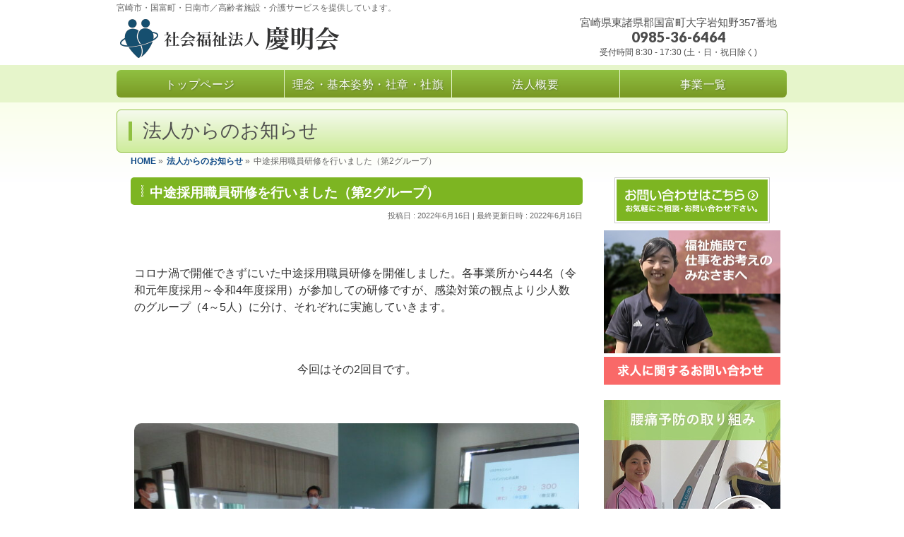

--- FILE ---
content_type: text/html; charset=UTF-8
request_url: https://www.keimeisw.or.jp/blog/info/20220615chutosaiyoushokuinkenshu/
body_size: 13072
content:
<!DOCTYPE html>
<!--[if IE]>
<meta http-equiv="X-UA-Compatible" content="IE=Edge">
<![endif]-->
<html xmlns:fb="https://ogp.me/ns/fb#" lang="ja">
<head>
<meta charset="UTF-8" />
<link rel="start" href="https://www.keimeisw.or.jp" title="HOME" />

<!--[if lte IE 8]>
<link rel="stylesheet" type="text/css" media="all" href="https://www.keimeisw.or.jp/wp-content/themes/biz-vektor-child/style_oldie.css" />
<![endif]-->
<meta id="viewport" name="viewport" content="width=device-width, initial-scale=1">
<title>中途採用職員研修を行いました（第2グループ） | 社会福祉法人 慶明会</title>
<meta name='robots' content='max-image-preview:large' />
<meta name="keywords" content="慶明会,老人,高齢者,施設,宮崎市,国富町,日南市,ケア,デイサービス,特別養護老人ホーム" />
<link rel='dns-prefetch' href='//fonts.googleapis.com' />
<link rel="alternate" type="application/rss+xml" title="社会福祉法人 慶明会 &raquo; フィード" href="https://www.keimeisw.or.jp/feed/" />
<link rel="alternate" type="application/rss+xml" title="社会福祉法人 慶明会 &raquo; コメントフィード" href="https://www.keimeisw.or.jp/comments/feed/" />
<meta name="description" content="&nbsp;コロナ渦で開催できずにいた中途採用職員研修を開催しました。各事業所から44名（令和元年度採用～令和4年度採用）が参加しての研修ですが、感染対策の観点より少人数のグループ（4～5人）に分け、それぞれに実施していきます。&nbsp;今回はその2回目です。&nbsp;  &nbsp;慶明会の歴史や理念を理解することで、取り組むべきそれぞれの実践目標も設定できましたし、新しい交流も生まれました。&nbsp;" />
<style type="text/css">.keyColorBG,.keyColorBGh:hover,.keyColor_bg,.keyColor_bg_hover:hover{background-color: #e90000;}.keyColorCl,.keyColorClh:hover,.keyColor_txt,.keyColor_txt_hover:hover{color: #e90000;}.keyColorBd,.keyColorBdh:hover,.keyColor_border,.keyColor_border_hover:hover{border-color: #e90000;}.color_keyBG,.color_keyBGh:hover,.color_key_bg,.color_key_bg_hover:hover{background-color: #e90000;}.color_keyCl,.color_keyClh:hover,.color_key_txt,.color_key_txt_hover:hover{color: #e90000;}.color_keyBd,.color_keyBdh:hover,.color_key_border,.color_key_border_hover:hover{border-color: #e90000;}</style>
<script type="text/javascript">
/* <![CDATA[ */
window._wpemojiSettings = {"baseUrl":"https:\/\/s.w.org\/images\/core\/emoji\/15.0.3\/72x72\/","ext":".png","svgUrl":"https:\/\/s.w.org\/images\/core\/emoji\/15.0.3\/svg\/","svgExt":".svg","source":{"concatemoji":"https:\/\/www.keimeisw.or.jp\/wp-includes\/js\/wp-emoji-release.min.js?ver=6.6.1"}};
/*! This file is auto-generated */
!function(i,n){var o,s,e;function c(e){try{var t={supportTests:e,timestamp:(new Date).valueOf()};sessionStorage.setItem(o,JSON.stringify(t))}catch(e){}}function p(e,t,n){e.clearRect(0,0,e.canvas.width,e.canvas.height),e.fillText(t,0,0);var t=new Uint32Array(e.getImageData(0,0,e.canvas.width,e.canvas.height).data),r=(e.clearRect(0,0,e.canvas.width,e.canvas.height),e.fillText(n,0,0),new Uint32Array(e.getImageData(0,0,e.canvas.width,e.canvas.height).data));return t.every(function(e,t){return e===r[t]})}function u(e,t,n){switch(t){case"flag":return n(e,"\ud83c\udff3\ufe0f\u200d\u26a7\ufe0f","\ud83c\udff3\ufe0f\u200b\u26a7\ufe0f")?!1:!n(e,"\ud83c\uddfa\ud83c\uddf3","\ud83c\uddfa\u200b\ud83c\uddf3")&&!n(e,"\ud83c\udff4\udb40\udc67\udb40\udc62\udb40\udc65\udb40\udc6e\udb40\udc67\udb40\udc7f","\ud83c\udff4\u200b\udb40\udc67\u200b\udb40\udc62\u200b\udb40\udc65\u200b\udb40\udc6e\u200b\udb40\udc67\u200b\udb40\udc7f");case"emoji":return!n(e,"\ud83d\udc26\u200d\u2b1b","\ud83d\udc26\u200b\u2b1b")}return!1}function f(e,t,n){var r="undefined"!=typeof WorkerGlobalScope&&self instanceof WorkerGlobalScope?new OffscreenCanvas(300,150):i.createElement("canvas"),a=r.getContext("2d",{willReadFrequently:!0}),o=(a.textBaseline="top",a.font="600 32px Arial",{});return e.forEach(function(e){o[e]=t(a,e,n)}),o}function t(e){var t=i.createElement("script");t.src=e,t.defer=!0,i.head.appendChild(t)}"undefined"!=typeof Promise&&(o="wpEmojiSettingsSupports",s=["flag","emoji"],n.supports={everything:!0,everythingExceptFlag:!0},e=new Promise(function(e){i.addEventListener("DOMContentLoaded",e,{once:!0})}),new Promise(function(t){var n=function(){try{var e=JSON.parse(sessionStorage.getItem(o));if("object"==typeof e&&"number"==typeof e.timestamp&&(new Date).valueOf()<e.timestamp+604800&&"object"==typeof e.supportTests)return e.supportTests}catch(e){}return null}();if(!n){if("undefined"!=typeof Worker&&"undefined"!=typeof OffscreenCanvas&&"undefined"!=typeof URL&&URL.createObjectURL&&"undefined"!=typeof Blob)try{var e="postMessage("+f.toString()+"("+[JSON.stringify(s),u.toString(),p.toString()].join(",")+"));",r=new Blob([e],{type:"text/javascript"}),a=new Worker(URL.createObjectURL(r),{name:"wpTestEmojiSupports"});return void(a.onmessage=function(e){c(n=e.data),a.terminate(),t(n)})}catch(e){}c(n=f(s,u,p))}t(n)}).then(function(e){for(var t in e)n.supports[t]=e[t],n.supports.everything=n.supports.everything&&n.supports[t],"flag"!==t&&(n.supports.everythingExceptFlag=n.supports.everythingExceptFlag&&n.supports[t]);n.supports.everythingExceptFlag=n.supports.everythingExceptFlag&&!n.supports.flag,n.DOMReady=!1,n.readyCallback=function(){n.DOMReady=!0}}).then(function(){return e}).then(function(){var e;n.supports.everything||(n.readyCallback(),(e=n.source||{}).concatemoji?t(e.concatemoji):e.wpemoji&&e.twemoji&&(t(e.twemoji),t(e.wpemoji)))}))}((window,document),window._wpemojiSettings);
/* ]]> */
</script>
<style id='wp-emoji-styles-inline-css' type='text/css'>

	img.wp-smiley, img.emoji {
		display: inline !important;
		border: none !important;
		box-shadow: none !important;
		height: 1em !important;
		width: 1em !important;
		margin: 0 0.07em !important;
		vertical-align: -0.1em !important;
		background: none !important;
		padding: 0 !important;
	}
</style>
<link rel='stylesheet' id='wp-block-library-css' href='https://www.keimeisw.or.jp/wp-includes/css/dist/block-library/style.min.css?ver=6.6.1' type='text/css' media='all' />
<style id='classic-theme-styles-inline-css' type='text/css'>
/*! This file is auto-generated */
.wp-block-button__link{color:#fff;background-color:#32373c;border-radius:9999px;box-shadow:none;text-decoration:none;padding:calc(.667em + 2px) calc(1.333em + 2px);font-size:1.125em}.wp-block-file__button{background:#32373c;color:#fff;text-decoration:none}
</style>
<style id='global-styles-inline-css' type='text/css'>
:root{--wp--preset--aspect-ratio--square: 1;--wp--preset--aspect-ratio--4-3: 4/3;--wp--preset--aspect-ratio--3-4: 3/4;--wp--preset--aspect-ratio--3-2: 3/2;--wp--preset--aspect-ratio--2-3: 2/3;--wp--preset--aspect-ratio--16-9: 16/9;--wp--preset--aspect-ratio--9-16: 9/16;--wp--preset--color--black: #000000;--wp--preset--color--cyan-bluish-gray: #abb8c3;--wp--preset--color--white: #ffffff;--wp--preset--color--pale-pink: #f78da7;--wp--preset--color--vivid-red: #cf2e2e;--wp--preset--color--luminous-vivid-orange: #ff6900;--wp--preset--color--luminous-vivid-amber: #fcb900;--wp--preset--color--light-green-cyan: #7bdcb5;--wp--preset--color--vivid-green-cyan: #00d084;--wp--preset--color--pale-cyan-blue: #8ed1fc;--wp--preset--color--vivid-cyan-blue: #0693e3;--wp--preset--color--vivid-purple: #9b51e0;--wp--preset--gradient--vivid-cyan-blue-to-vivid-purple: linear-gradient(135deg,rgba(6,147,227,1) 0%,rgb(155,81,224) 100%);--wp--preset--gradient--light-green-cyan-to-vivid-green-cyan: linear-gradient(135deg,rgb(122,220,180) 0%,rgb(0,208,130) 100%);--wp--preset--gradient--luminous-vivid-amber-to-luminous-vivid-orange: linear-gradient(135deg,rgba(252,185,0,1) 0%,rgba(255,105,0,1) 100%);--wp--preset--gradient--luminous-vivid-orange-to-vivid-red: linear-gradient(135deg,rgba(255,105,0,1) 0%,rgb(207,46,46) 100%);--wp--preset--gradient--very-light-gray-to-cyan-bluish-gray: linear-gradient(135deg,rgb(238,238,238) 0%,rgb(169,184,195) 100%);--wp--preset--gradient--cool-to-warm-spectrum: linear-gradient(135deg,rgb(74,234,220) 0%,rgb(151,120,209) 20%,rgb(207,42,186) 40%,rgb(238,44,130) 60%,rgb(251,105,98) 80%,rgb(254,248,76) 100%);--wp--preset--gradient--blush-light-purple: linear-gradient(135deg,rgb(255,206,236) 0%,rgb(152,150,240) 100%);--wp--preset--gradient--blush-bordeaux: linear-gradient(135deg,rgb(254,205,165) 0%,rgb(254,45,45) 50%,rgb(107,0,62) 100%);--wp--preset--gradient--luminous-dusk: linear-gradient(135deg,rgb(255,203,112) 0%,rgb(199,81,192) 50%,rgb(65,88,208) 100%);--wp--preset--gradient--pale-ocean: linear-gradient(135deg,rgb(255,245,203) 0%,rgb(182,227,212) 50%,rgb(51,167,181) 100%);--wp--preset--gradient--electric-grass: linear-gradient(135deg,rgb(202,248,128) 0%,rgb(113,206,126) 100%);--wp--preset--gradient--midnight: linear-gradient(135deg,rgb(2,3,129) 0%,rgb(40,116,252) 100%);--wp--preset--font-size--small: 13px;--wp--preset--font-size--medium: 20px;--wp--preset--font-size--large: 36px;--wp--preset--font-size--x-large: 42px;--wp--preset--spacing--20: 0.44rem;--wp--preset--spacing--30: 0.67rem;--wp--preset--spacing--40: 1rem;--wp--preset--spacing--50: 1.5rem;--wp--preset--spacing--60: 2.25rem;--wp--preset--spacing--70: 3.38rem;--wp--preset--spacing--80: 5.06rem;--wp--preset--shadow--natural: 6px 6px 9px rgba(0, 0, 0, 0.2);--wp--preset--shadow--deep: 12px 12px 50px rgba(0, 0, 0, 0.4);--wp--preset--shadow--sharp: 6px 6px 0px rgba(0, 0, 0, 0.2);--wp--preset--shadow--outlined: 6px 6px 0px -3px rgba(255, 255, 255, 1), 6px 6px rgba(0, 0, 0, 1);--wp--preset--shadow--crisp: 6px 6px 0px rgba(0, 0, 0, 1);}:where(.is-layout-flex){gap: 0.5em;}:where(.is-layout-grid){gap: 0.5em;}body .is-layout-flex{display: flex;}.is-layout-flex{flex-wrap: wrap;align-items: center;}.is-layout-flex > :is(*, div){margin: 0;}body .is-layout-grid{display: grid;}.is-layout-grid > :is(*, div){margin: 0;}:where(.wp-block-columns.is-layout-flex){gap: 2em;}:where(.wp-block-columns.is-layout-grid){gap: 2em;}:where(.wp-block-post-template.is-layout-flex){gap: 1.25em;}:where(.wp-block-post-template.is-layout-grid){gap: 1.25em;}.has-black-color{color: var(--wp--preset--color--black) !important;}.has-cyan-bluish-gray-color{color: var(--wp--preset--color--cyan-bluish-gray) !important;}.has-white-color{color: var(--wp--preset--color--white) !important;}.has-pale-pink-color{color: var(--wp--preset--color--pale-pink) !important;}.has-vivid-red-color{color: var(--wp--preset--color--vivid-red) !important;}.has-luminous-vivid-orange-color{color: var(--wp--preset--color--luminous-vivid-orange) !important;}.has-luminous-vivid-amber-color{color: var(--wp--preset--color--luminous-vivid-amber) !important;}.has-light-green-cyan-color{color: var(--wp--preset--color--light-green-cyan) !important;}.has-vivid-green-cyan-color{color: var(--wp--preset--color--vivid-green-cyan) !important;}.has-pale-cyan-blue-color{color: var(--wp--preset--color--pale-cyan-blue) !important;}.has-vivid-cyan-blue-color{color: var(--wp--preset--color--vivid-cyan-blue) !important;}.has-vivid-purple-color{color: var(--wp--preset--color--vivid-purple) !important;}.has-black-background-color{background-color: var(--wp--preset--color--black) !important;}.has-cyan-bluish-gray-background-color{background-color: var(--wp--preset--color--cyan-bluish-gray) !important;}.has-white-background-color{background-color: var(--wp--preset--color--white) !important;}.has-pale-pink-background-color{background-color: var(--wp--preset--color--pale-pink) !important;}.has-vivid-red-background-color{background-color: var(--wp--preset--color--vivid-red) !important;}.has-luminous-vivid-orange-background-color{background-color: var(--wp--preset--color--luminous-vivid-orange) !important;}.has-luminous-vivid-amber-background-color{background-color: var(--wp--preset--color--luminous-vivid-amber) !important;}.has-light-green-cyan-background-color{background-color: var(--wp--preset--color--light-green-cyan) !important;}.has-vivid-green-cyan-background-color{background-color: var(--wp--preset--color--vivid-green-cyan) !important;}.has-pale-cyan-blue-background-color{background-color: var(--wp--preset--color--pale-cyan-blue) !important;}.has-vivid-cyan-blue-background-color{background-color: var(--wp--preset--color--vivid-cyan-blue) !important;}.has-vivid-purple-background-color{background-color: var(--wp--preset--color--vivid-purple) !important;}.has-black-border-color{border-color: var(--wp--preset--color--black) !important;}.has-cyan-bluish-gray-border-color{border-color: var(--wp--preset--color--cyan-bluish-gray) !important;}.has-white-border-color{border-color: var(--wp--preset--color--white) !important;}.has-pale-pink-border-color{border-color: var(--wp--preset--color--pale-pink) !important;}.has-vivid-red-border-color{border-color: var(--wp--preset--color--vivid-red) !important;}.has-luminous-vivid-orange-border-color{border-color: var(--wp--preset--color--luminous-vivid-orange) !important;}.has-luminous-vivid-amber-border-color{border-color: var(--wp--preset--color--luminous-vivid-amber) !important;}.has-light-green-cyan-border-color{border-color: var(--wp--preset--color--light-green-cyan) !important;}.has-vivid-green-cyan-border-color{border-color: var(--wp--preset--color--vivid-green-cyan) !important;}.has-pale-cyan-blue-border-color{border-color: var(--wp--preset--color--pale-cyan-blue) !important;}.has-vivid-cyan-blue-border-color{border-color: var(--wp--preset--color--vivid-cyan-blue) !important;}.has-vivid-purple-border-color{border-color: var(--wp--preset--color--vivid-purple) !important;}.has-vivid-cyan-blue-to-vivid-purple-gradient-background{background: var(--wp--preset--gradient--vivid-cyan-blue-to-vivid-purple) !important;}.has-light-green-cyan-to-vivid-green-cyan-gradient-background{background: var(--wp--preset--gradient--light-green-cyan-to-vivid-green-cyan) !important;}.has-luminous-vivid-amber-to-luminous-vivid-orange-gradient-background{background: var(--wp--preset--gradient--luminous-vivid-amber-to-luminous-vivid-orange) !important;}.has-luminous-vivid-orange-to-vivid-red-gradient-background{background: var(--wp--preset--gradient--luminous-vivid-orange-to-vivid-red) !important;}.has-very-light-gray-to-cyan-bluish-gray-gradient-background{background: var(--wp--preset--gradient--very-light-gray-to-cyan-bluish-gray) !important;}.has-cool-to-warm-spectrum-gradient-background{background: var(--wp--preset--gradient--cool-to-warm-spectrum) !important;}.has-blush-light-purple-gradient-background{background: var(--wp--preset--gradient--blush-light-purple) !important;}.has-blush-bordeaux-gradient-background{background: var(--wp--preset--gradient--blush-bordeaux) !important;}.has-luminous-dusk-gradient-background{background: var(--wp--preset--gradient--luminous-dusk) !important;}.has-pale-ocean-gradient-background{background: var(--wp--preset--gradient--pale-ocean) !important;}.has-electric-grass-gradient-background{background: var(--wp--preset--gradient--electric-grass) !important;}.has-midnight-gradient-background{background: var(--wp--preset--gradient--midnight) !important;}.has-small-font-size{font-size: var(--wp--preset--font-size--small) !important;}.has-medium-font-size{font-size: var(--wp--preset--font-size--medium) !important;}.has-large-font-size{font-size: var(--wp--preset--font-size--large) !important;}.has-x-large-font-size{font-size: var(--wp--preset--font-size--x-large) !important;}
:where(.wp-block-post-template.is-layout-flex){gap: 1.25em;}:where(.wp-block-post-template.is-layout-grid){gap: 1.25em;}
:where(.wp-block-columns.is-layout-flex){gap: 2em;}:where(.wp-block-columns.is-layout-grid){gap: 2em;}
:root :where(.wp-block-pullquote){font-size: 1.5em;line-height: 1.6;}
</style>
<link rel='stylesheet' id='Biz_Vektor_common_style-css' href='https://www.keimeisw.or.jp/wp-content/themes/biz-vektor/css/bizvektor_common_min.css?ver=1.12.4' type='text/css' media='all' />
<link rel='stylesheet' id='Biz_Vektor_Design_style-css' href='https://www.keimeisw.or.jp/wp-content/plugins/biz-vektor-penetrate/css/penetrate.css?ver=1.12.4' type='text/css' media='all' />
<link rel='stylesheet' id='Biz_Vektor_plugin_sns_style-css' href='https://www.keimeisw.or.jp/wp-content/themes/biz-vektor/plugins/sns/style_bizvektor_sns.css?ver=6.6.1' type='text/css' media='all' />
<link rel='stylesheet' id='Biz_Vektor_add_web_fonts-css' href='//fonts.googleapis.com/css?family=Droid+Sans%3A700%7CLato%3A900%7CAnton&#038;ver=6.6.1' type='text/css' media='all' />
<link rel='stylesheet' id='slb_core-css' href='https://www.keimeisw.or.jp/wp-content/plugins/simple-lightbox/client/css/app.css?ver=2.9.3' type='text/css' media='all' />
<link rel="https://api.w.org/" href="https://www.keimeisw.or.jp/wp-json/" /><link rel="alternate" title="JSON" type="application/json" href="https://www.keimeisw.or.jp/wp-json/wp/v2/info/7583" /><link rel="EditURI" type="application/rsd+xml" title="RSD" href="https://www.keimeisw.or.jp/xmlrpc.php?rsd" />
<link rel="canonical" href="https://www.keimeisw.or.jp/blog/info/20220615chutosaiyoushokuinkenshu/" />
<link rel='shortlink' href='https://www.keimeisw.or.jp/?p=7583' />
<link rel="alternate" title="oEmbed (JSON)" type="application/json+oembed" href="https://www.keimeisw.or.jp/wp-json/oembed/1.0/embed?url=https%3A%2F%2Fwww.keimeisw.or.jp%2Fblog%2Finfo%2F20220615chutosaiyoushokuinkenshu%2F" />
<link rel="alternate" title="oEmbed (XML)" type="text/xml+oembed" href="https://www.keimeisw.or.jp/wp-json/oembed/1.0/embed?url=https%3A%2F%2Fwww.keimeisw.or.jp%2Fblog%2Finfo%2F20220615chutosaiyoushokuinkenshu%2F&#038;format=xml" />
<!-- Analytics by WP Statistics v14.9.4 - https://wp-statistics.com/ -->
<link rel="Shortcut Icon" href="https://www.keimeisw.or.jp/favicon.ico" type="image/x-icon" />
<!--[if lte IE 8]>
<link rel="stylesheet" type="text/css" media="all" href="https://www.keimeisw.or.jp/wp-content/plugins/biz-vektor-penetrate/css/penetrate_oldie.css" />
<![endif]-->
<link rel="pingback" href="https://www.keimeisw.or.jp/xmlrpc.php" />
<style type="text/css" id="custom-background-css">
body.custom-background { background-color: #ffffff; }
</style>
			<!--[if lte IE 8]>
			<script type="text/javascript">
			jQuery(document).ready(function($){
						});
			</script>
			<style type="text/css">
			body	{ background:none !important; }
			#bodyBgImage	{ position:fixed; left:0px;top:1px;z-index: -1000; }
			</style>
		<![endif]-->
<style type="text/css">
body {
		}
</style>

<!-- BizVektor Penetrate original color -->
<style type="text/css">
#headerTop	{ background-color:rgba(255,255,255,0.9); color:#666666;}
#container	{ background-color:rgba(255,255,255,0.9);}
a,
#panList a,
#content dt	{ color:#7db522; }

#gMenu .assistive-text,
#gMenu .menu li a,
#content h2,
#content h1.contentTitle,
#content h1.entryPostTitle,
#content .mainFootContact .mainFootBt a,
#sideTower li.sideBnr#sideContact a
{ background-color:#7db522; }

/* bg */
input[type=button],
input[type=submit],
a.btn,
.linkBtn a,
.moreLink a,
.btn.btnS a,
.btn.btnM a,
.btn.btnL a,
a.btn.btnS,
a.btn.btnM,
a.btn.btnL,
#content p.btn.btnL input,
#searchform input[type=submit],
p.form-submit input[type=submit],
form#searchform input#searchsubmit,
#content form input.wpcf7-submit,
#confirm-button input,
#content .infoList .infoCate a:hover,
.paging span.current,
.paging a:hover,
#pagetop a	{ background-color:#7db522;color:#f5f5f5; }

#pagetop a:hover,
.moreLink a:hover,
.btn.btnS a:hover,
.btn.btnM a:hover,
.btn.btnL a:hover,
a:hover.btn.btnS,
a:hover.btn.btnM,
a:hover.btn.btnL,
#content .mainFootContact .mainFootBt a:hover,
#sideTower li.sideBnr#sideContact a:hover	{ background-color:#7db522; opacity:0.95;}

#content h4,
#content .child_page_block h4 a:hover,
#content .child_page_block p a:hover,
#content .childPageBox ul li.current_page_item li a,
#content .mainFootContact p.mainFootTxt span.mainFootTel,
#content h3	{ border-left-color:#7db522;}

#content .child_page_block h4 a,
.paging span,
.paging a	{ border-color:#7db522; }

#sideTower .localHead	{ border-top-color:#7db522; }

#pageTitBnr #pageTitInner #pageTit,
#sideTower .sideWidget h4,
#topPr .topPrInner h3	{ border-left-color:#7db522; }

#topMainBnrFrame a.slideFrame:hover	{ border:4px solid #7db522;}
</style>
<!-- /BizVektor Penetrate original color -->


<link rel='stylesheet' id='radius-css' href='https://www.keimeisw.or.jp/wp-content/plugins/biz-vektor-penetrate/css/penetrate_radius.css' type='text/css' media='all' />

	<style type="text/css">
/*-------------------------------------------*/
/*	menu divide
/*-------------------------------------------*/
@media (min-width: 970px) { #gMenu .menu > li { width:25%; text-align:center; } }
</style>
<style type="text/css">
/*-------------------------------------------*/
/*	font
/*-------------------------------------------*/
h1,h2,h3,h4,h4,h5,h6,#header #site-title,#pageTitBnr #pageTitInner #pageTit,#content .leadTxt,#sideTower .localHead {font-family: "ヒラギノ角ゴ Pro W3","Hiragino Kaku Gothic Pro","メイリオ",Meiryo,Osaka,"ＭＳ Ｐゴシック","MS PGothic",sans-serif; }
#pageTitBnr #pageTitInner #pageTit { font-weight:lighter; }
#gMenu .menu li a strong {font-family: "ヒラギノ角ゴ Pro W3","Hiragino Kaku Gothic Pro","メイリオ",Meiryo,Osaka,"ＭＳ Ｐゴシック","MS PGothic",sans-serif; }
</style>
<link rel="stylesheet" href="https://www.keimeisw.or.jp/wp-content/themes/biz-vektor-child/style.css" type="text/css" media="all" />
<script type="text/javascript">
  var _gaq = _gaq || [];
  _gaq.push(['_setAccount', 'UA-54007114-1']);
  _gaq.push(['_trackPageview']);
	  (function() {
	var ga = document.createElement('script'); ga.type = 'text/javascript'; ga.async = true;
	ga.src = ('https:' == document.location.protocol ? 'https://ssl' : 'http://www') + '.google-analytics.com/ga.js';
	var s = document.getElementsByTagName('script')[0]; s.parentNode.insertBefore(ga, s);
  })();
</script>



  <script type="text/javascript" src="https://ajax.googleapis.com/ajax/libs/jquery/1.8.3/jquery.min.js"></script>
  <script type="text/javascript" src="/js/jquery.matchHeight.js"></script>
  <script>
    $(function(){
      $('.js-matchHeight').matchHeight();
    });
  </script>



</head>

<body class="info-template-default single single-info postid-7583 custom-background two-column right-sidebar">

<div id="fb-root"></div>

<div id="wrap">


<!-- [ #headerTop ] -->
<div id="headerTop">
<div class="innerBox">
<div id="site-description">宮崎市・国富町・日南市／高齢者施設・介護サービスを提供しています。</div>
</div>
</div><!-- [ /#headerTop ] -->

<!-- [ #header ] -->
<div id="header">
<div id="headerInner" class="innerBox">
<!-- [ #headLogo ] -->
<div id="site-title">
<a href="https://www.keimeisw.or.jp/" title="社会福祉法人 慶明会" rel="home">
<img src="/wp-content/uploads/2014/12/logo.gif" alt="社会福祉法人 慶明会" /></a>
</div>
<!-- [ /#headLogo ] -->

<!-- [ #headContact ] -->
<div id="headContact" class="itemClose" onclick="showHide('headContact');"><div id="headContactInner">
<div id="headContactTxt">宮崎県東諸県郡国富町大字岩知野357番地</div>
<div id="headContactTel">0985-36-6464</div>
<div id="headContactTime">受付時間 8:30 - 17:30 (土・日・祝日除く)</div>
</div></div><!-- [ /#headContact ] -->

</div>
<!-- #headerInner -->
</div>
<!-- [ /#header ] -->


<!-- [ #gMenu ] -->
<div id="gMenu" class="itemClose">
<div id="gMenuInner" class="innerBox">
<h3 class="assistive-text" onclick="showHide('gMenu');"><span>MENU</span></h3>
<div class="skip-link screen-reader-text">
	<a href="#content" title="メニューを飛ばす">メニューを飛ばす</a>
</div>
<div class="menu-%e3%83%a1%e3%82%a4%e3%83%b3%e3%83%a1%e3%83%8b%e3%83%a5%e3%83%bc-container"><ul id="menu-%e3%83%a1%e3%82%a4%e3%83%b3%e3%83%a1%e3%83%8b%e3%83%a5%e3%83%bc" class="menu"><li id="menu-item-243" class="menu-item menu-item-type-post_type menu-item-object-page menu-item-home"><a href="https://www.keimeisw.or.jp/"><strong>トップページ</strong></a></li>
<li id="menu-item-166" class="menu-item menu-item-type-post_type menu-item-object-page"><a href="https://www.keimeisw.or.jp/rinen/"><strong>理念・基本姿勢・社章・社旗</strong></a></li>
<li id="menu-item-37" class="menu-item menu-item-type-post_type menu-item-object-page"><a href="https://www.keimeisw.or.jp/about/"><strong>法人概要</strong></a></li>
<li id="menu-item-60" class="menu-item menu-item-type-post_type menu-item-object-page"><a href="https://www.keimeisw.or.jp/project/"><strong>事業一覧</strong></a></li>
</ul></div>
</div><!-- [ /#gMenuInner ] -->
</div>
<!-- [ /#gMenu ] -->


<div id="pageTitBnr">
<div class="innerBox">
<div id="pageTitInner">
<div id="pageTit">
法人からのお知らせ</div>
</div><!-- [ /#pageTitInner ] -->
</div>
</div><!-- [ /#pageTitBnr ] -->
<!-- [ #panList ] -->
<div id="panList">
<div id="panListInner" class="innerBox"><ul><li id="panHome" itemprop="itemListElement" itemscope itemtype="http://schema.org/ListItem"><a href="https://www.keimeisw.or.jp" itemprop="item"><span itemprop="name">HOME</span></a> &raquo; </li><li itemprop="itemListElement" itemscope itemtype="http://schema.org/ListItem"><a href="https://www.keimeisw.or.jp/blog/info/" itemprop="item"><span itemprop="name">法人からのお知らせ</span></a> &raquo; </li><li itemprop="itemListElement" itemscope itemtype="http://schema.org/ListItem"><span itemprop="name">中途採用職員研修を行いました（第2グループ）</span></li></ul></div>
</div>
<!-- [ /#panList ] -->

<div id="main">
<!-- [ #container ] -->
<div id="container" class="innerBox">
	<!-- [ #content ] -->
	<div id="content" class="content">

<!-- [ #post- ] -->
<div id="post-7583" class="post-7583 info type-info status-publish hentry">
	<h1 class="entryPostTitle entry-title">中途採用職員研修を行いました（第2グループ）</h1>
	<div class="entry-meta">
<span class="published">投稿日 : 2022年6月16日</span>
<span class="updated entry-meta-items">最終更新日時 : 2022年6月16日</span>
<span class="vcard author entry-meta-items">投稿者 : <span class="fn">keimeikaihonbu</span></span>
</div>
<!-- .entry-meta -->
	<div class="entry-content post-content">
		<p>&nbsp;</p>
<p><span style="font-size: 12pt;color: #333333">コロナ渦で開催できずにいた中途採用職員研修を開催しました。</span><span style="font-size: 12pt;color: #333333">各事業所から44名（令和元年度採用～令和4年度採用）が参加しての研修ですが、感染対策の観点より少人数のグループ（4～5人）に分け、それぞれに実施していきます。</span></p>
<p>&nbsp;</p>
<p style="text-align: center"><span style="font-size: 12pt;color: #333333">今回はその2回目です。</span></p>
<p>&nbsp;</p>
<p><a href="https://www.keimeisw.or.jp/wp-content/uploads/2022/06/1-scaled.jpg" data-slb-active="1" data-slb-asset="1174451089" data-slb-internal="0" data-slb-group="7583"><img fetchpriority="high" decoding="async" class="aligncenter size-large wp-image-7584" src="https://www.keimeisw.or.jp/wp-content/uploads/2022/06/1-1024x768.jpg" alt="" width="640" height="480" srcset="https://www.keimeisw.or.jp/wp-content/uploads/2022/06/1-1024x768.jpg 1024w, https://www.keimeisw.or.jp/wp-content/uploads/2022/06/1-300x225.jpg 300w, https://www.keimeisw.or.jp/wp-content/uploads/2022/06/1-768x576.jpg 768w, https://www.keimeisw.or.jp/wp-content/uploads/2022/06/1-1536x1152.jpg 1536w, https://www.keimeisw.or.jp/wp-content/uploads/2022/06/1-2048x1536.jpg 2048w" sizes="(max-width: 640px) 100vw, 640px" /></a> <a href="https://www.keimeisw.or.jp/wp-content/uploads/2022/06/2-scaled.jpg" data-slb-active="1" data-slb-asset="2005624844" data-slb-internal="0" data-slb-group="7583"><img decoding="async" class="aligncenter size-large wp-image-7585" src="https://www.keimeisw.or.jp/wp-content/uploads/2022/06/2-1024x768.jpg" alt="" width="640" height="480" srcset="https://www.keimeisw.or.jp/wp-content/uploads/2022/06/2-1024x768.jpg 1024w, https://www.keimeisw.or.jp/wp-content/uploads/2022/06/2-300x225.jpg 300w, https://www.keimeisw.or.jp/wp-content/uploads/2022/06/2-768x576.jpg 768w, https://www.keimeisw.or.jp/wp-content/uploads/2022/06/2-1536x1152.jpg 1536w, https://www.keimeisw.or.jp/wp-content/uploads/2022/06/2-2048x1536.jpg 2048w" sizes="(max-width: 640px) 100vw, 640px" /></a> <a href="https://www.keimeisw.or.jp/wp-content/uploads/2022/06/3-scaled.jpg" data-slb-active="1" data-slb-asset="907347626" data-slb-internal="0" data-slb-group="7583"><img decoding="async" class="aligncenter size-large wp-image-7586" src="https://www.keimeisw.or.jp/wp-content/uploads/2022/06/3-1024x768.jpg" alt="" width="640" height="480" srcset="https://www.keimeisw.or.jp/wp-content/uploads/2022/06/3-1024x768.jpg 1024w, https://www.keimeisw.or.jp/wp-content/uploads/2022/06/3-300x225.jpg 300w, https://www.keimeisw.or.jp/wp-content/uploads/2022/06/3-768x576.jpg 768w, https://www.keimeisw.or.jp/wp-content/uploads/2022/06/3-1536x1152.jpg 1536w, https://www.keimeisw.or.jp/wp-content/uploads/2022/06/3-2048x1536.jpg 2048w" sizes="(max-width: 640px) 100vw, 640px" /></a></p>
<p>&nbsp;</p>
<p><span style="font-size: 12pt;color: #333333">慶明会の歴史や理念を理解することで、取り組むべきそれぞれの実践目標も設定できましたし、新しい交流も生まれました。</span></p>
<p>&nbsp;</p>
<p><a href="https://www.keimeisw.or.jp/wp-content/uploads/2022/06/4-scaled.jpg" data-slb-active="1" data-slb-asset="1582536505" data-slb-internal="0" data-slb-group="7583"><img loading="lazy" decoding="async" class="aligncenter size-large wp-image-7587" src="https://www.keimeisw.or.jp/wp-content/uploads/2022/06/4-1024x768.jpg" alt="" width="640" height="480" srcset="https://www.keimeisw.or.jp/wp-content/uploads/2022/06/4-1024x768.jpg 1024w, https://www.keimeisw.or.jp/wp-content/uploads/2022/06/4-300x225.jpg 300w, https://www.keimeisw.or.jp/wp-content/uploads/2022/06/4-768x576.jpg 768w, https://www.keimeisw.or.jp/wp-content/uploads/2022/06/4-1536x1152.jpg 1536w, https://www.keimeisw.or.jp/wp-content/uploads/2022/06/4-2048x1536.jpg 2048w" sizes="(max-width: 640px) 100vw, 640px" /></a></p>
<p>&nbsp;</p>
<p style="text-align: center"><span style="font-size: 12pt;color: #333333">想いは一つ。一緒に頑張っていきましょう！</span></p>
			</div><!-- .entry-content -->



</div>
<!-- [ /#post- ] -->

<div id="nav-below" class="navigation">
	<div class="nav-previous"><a href="https://www.keimeisw.or.jp/blog/info/20220611kaigokatei3/" rel="prev"><span class="meta-nav">&larr;</span> 介護福祉士実務者研修　面接授業　介護過程Ⅲ③</a></div>
	<div class="nav-next"><a href="https://www.keimeisw.or.jp/blog/info/20220623chutosaiyoushokuinkenshu/" rel="next">中途採用職員研修を行いました（第3グループ） <span class="meta-nav">&rarr;</span></a></div>
</div><!-- #nav-below -->


<div id="comments">





</div><!-- #comments -->



</div>
<!-- [ /#content ] -->

<!-- [ #sideTower ] -->
<div id="sideTower" class="sideTower">
			<div class="localSection sideWidget">
		<div class="localNaviBox">
		<h3 class="localHead">カテゴリー</h3>
		<ul class="localNavi">
	    	<li class="cat-item cat-item-5"><a href="https://www.keimeisw.or.jp/blog/info-cat/recruit/">スタッフ・ボランティア募集</a>
</li>
	<li class="cat-item cat-item-9"><a href="https://www.keimeisw.or.jp/blog/info-cat/jitsumu/">介護福祉士実務者研修</a>
</li>
	<li class="cat-item cat-item-8"><a href="https://www.keimeisw.or.jp/blog/info-cat/kensyu/">介護職員初任者研修</a>
</li>
	<li class="cat-item cat-item-10"><a href="https://www.keimeisw.or.jp/blog/info-cat/%e6%8e%a1%e7%94%a8%e9%96%a2%e9%80%a3/">採用関連</a>
</li>
	<li class="cat-item cat-item-7"><a href="https://www.keimeisw.or.jp/blog/info-cat/%e7%a4%be%e4%bc%9a%e8%b2%a2%e7%8c%ae%e6%b4%bb%e5%8b%95/">社会貢献活動</a>
</li>
		</ul>
		</div>
		</div>
	
	<div class="localSection sideWidget">
	<div class="localNaviBox">
	<h3 class="localHead">年別アーカイブ</h3>
	<ul class="localNavi">
		<li><a href='https://www.keimeisw.or.jp/blog/2025/?post_type=info'>2025年</a></li>
	<li><a href='https://www.keimeisw.or.jp/blog/2023/?post_type=info'>2023年</a></li>
	<li><a href='https://www.keimeisw.or.jp/blog/2022/?post_type=info'>2022年</a></li>
	<li><a href='https://www.keimeisw.or.jp/blog/2021/?post_type=info'>2021年</a></li>
	<li><a href='https://www.keimeisw.or.jp/blog/2020/?post_type=info'>2020年</a></li>
	<li><a href='https://www.keimeisw.or.jp/blog/2019/?post_type=info'>2019年</a></li>
	<li><a href='https://www.keimeisw.or.jp/blog/2018/?post_type=info'>2018年</a></li>
	<li><a href='https://www.keimeisw.or.jp/blog/2017/?post_type=info'>2017年</a></li>
	</ul>
	</div>
	</div>

	<ul><li class="sideBnr" id="sideContact"><a href="/contact/">
<img src="https://www.keimeisw.or.jp/wp-content/themes/biz-vektor/images/bnr_contact_ja.png" alt="メールでお問い合わせはこちら">
</a></li>
</ul>


<!-- ★空床情報★ -->
<!--<p><a href="/kusyo/"><img src="/wp-content/themes/biz-vektor-child/img/bt_kuusyou.gif" width="250" height="50" border="0" alt="空床情報"></a></p><br />-->
<!-- ★スタッフ募集★ -->
<p><a href="/blog/info/recruit/"><img src="/wp-content/themes/biz-vektor-child/img/bn-rec.jpg" width="250" height="174" border="0" alt="スタッフ募集"></a><br />
<a href="/contact/"><img class="aligncenter wp-image-3462 size-full" src="/wp-content/uploads/2019/06/bt_kyuujin.png" width="250" height="40" style="margin-top : 5px;" /></a>
</p><br />
<p><a href="/sakuraenniokeruyotuyobonotorikumi/"><img src="/wp-content/themes/biz-vektor-child/img/side-bn20221027.jpg" width="250" height="240" border="0" alt="腰痛予防の取り組み"></a></p><br /><br />
<!--<p><a href="/blog/info/%e6%b3%95%e4%ba%ba%e3%82%a4%e3%83%a1%e3%83%bc%e3%82%b8%e3%82%bd%e3%83%b3%e3%82%b0%e3%81%8c%e5%ae%8c%e6%88%90%e8%87%b4%e3%81%97%e3%81%be%e3%81%97%e3%81%9f-%e2%99%aa/"><img src="/wp-content/uploads/2019/12/bn_imgsng.gif" border="0" alt="イメージソング"></a></p><br /><br />-->

<!-- ★施設一覧★ -->
<!-- ★施設一覧★ -->
<div id="sisetu">
<p>事業所一覧</p>

<div>
<ul>
  <li class="cate_01">特別養護老人ホーム</li>
  <ul>
    <li><a href="/sakuraen/index.php">さくら苑</a></li>
  </ul>
</ul>
</div>

<div>
<ul>
    <li class="cate_01">介護老人保健施設</li>
    <ul>
      <li><a href="/sunflora/index.php">サンフローラみやざき</a></li>
    </ul>
</ul>
</div>

<div>
<ul>
  <li class="cate_01">ケアハウス</li>
  <ul>
    <li><a href="/sunguran/index.php">サン・グラン</a></li>
  </ul>
</ul>
</div>

<div class="clear"><hr /></div>

<div>
<ul>
  <li class="cate_02">小規模多機能型居宅介護</li>
  <ul>
    <li><a href="/s-sakuranbo/index.php">さくらんぼ</a></li>
    <li><a href="/s-tomiyoshi/index.php">とみよし</a></li>
    <li><a href="/s-tsuwabuki/index.php">つわぶき</a></li>
   </ul>
</ul>
</div>

<div>
<ul>
  <li class="cate_02">認知症対応型デイサービス</li>
  <ul>
    <!--<li><a href="/sakurasumiyoshi/index.php">さくら住吉</a></li>-->
    <li><a href="/sakuratomiyoshi/index.php">さくら富吉</a></li>
  </ul>
</ul>
</div>

<div>
<ul>
  <li class="cate_02">グループホーム</li>
  <ul>
    <li><a href="/sunmeri/index.php">サンメリー</a></li>
  </ul>
</ul>
</div>

<div class="clear"><hr /></div>

<div>
<ul>
  <li class="cate_03">住宅型有料老人ホーム</li>
  <ul>
    <li><a href="/sakuranosato/index.php">さくらの里</a></li>
    <li><a href="/kunitomikeimei/index.php">国富けいめい館</a></li>
    <!--<li><a href="/sumiyoshikeimei/index.php">住吉けいめい館</a></li>-->
    <li><a href="/nichinankeimei/index.php">日南けいめい館</a></li>
  </ul>
</ul>
</div>

<div>
<ul>
  <li class="cate_04">通所リハビリ(デイケア)</li>
  <ul>
    <li><a href="/sunflora-day/index.php">サンフローラみやざき</a></li>
   </ul>
</ul>
</div>

<div>
<ul>
  <li class="cate_04">訪問リハビリ</li>
  <ul>
    <li><a href="/sunflora-visit/index.php">サンフローラみやざき</a></li>
   </ul>
</ul>
</div>

<div>
<ul>
 <li class="cate_04">通所介護(デイサービス)</li>
  <ul>
    <li><a href="/sakurafreai/index.php">さくら苑ふれあいホーム</a></li>
    <!--<li><a href="/sumiyoshifureai/index.php">住吉ふれあいホーム</a></li>-->
    <li><a href="/nichinanfureai/index.php">日南ふれあいホーム</a></li>
    <!--<li><a href="/arrows/index.php">アローズ</a></li>-->
    <li><a href="/viola/index.php">ビオラ</a></li>
  </ul>
</ul>
</div>

<div class="clear"><hr /></div>

<div>
<ul>
  <li class="cate_05">在宅介護支援センター(ケアプラン)</li>
  <ul>
    <li><a href="/careplan/index.php/#1">国富在宅介護支援センター</a></li>
    <!--<li><a href="/careplan/index.php/#2">宮崎在宅介護支援センター</a></li>-->
    <li><a href="/careplan/index.php/#4">日南在宅介護支援センター</a></li>
    <li><a href="/careplan/index.php/#5">富吉在宅介護支援センター</a></li>
    <!--<li><a href="/careplan/index.php/#7">綾在宅介護支援センター</a></li>-->
  </ul>
</ul>
</div>

<div>
<ul>
  <li class="cate_05">訪問介護</li>
  <ul>
    <li><a href="/helper/index.php/#1">国富ヘルパーステーション</a></li> 
    <!--<li><a href="/helper/index.php/#2">宮崎ヘルパーステーション</a></li>-->
    <li><a href="/helper/index.php/#4">日南ヘルパーステーション</a></li>
  </ul>
</ul>
</div>
<!--
<div>
<ul>
  <li class="cate_05">訪問看護</li>
  <ul>
    <li><a href="/kango/index.php/#2">住吉慶明会訪問看護ステーション</a></li>
  </ul>
</ul>
</div>
-->
<!--
<div>
<ul>
  <li class="cate_05">訪問入浴</li>
  <ul>
    <li><a href="/nyuyoku/index.php">慶明会訪問入浴ステーション</a></li>
  </ul>
</ul>
</div>
-->
<div class="clear"><hr /></div>

<div>
<ul>
  <li class="cate_06">配食サービス</li>
  <ul>
    <li><a href="/haisyoku/index.php/#1">配食サービスセンター</a></li>
    <!--<li><a href="/haisyoku/index.php/#2">サンフローラみやざき</a></li>-->
    <!--<li><a href="/haisyoku/index.php/#4">住吉けいめい館</a></li>-->
    <li><a href="/haisyoku/index.php/#3">日南けいめい館</a></li>  
  </ul>
</ul>
</div>

<!--
<div>
<ul>
  <li class="cate_06-5">福祉用具レンタル販売</li>
  <ul>
    <li><a href="/ivy/index.php/">ケアサポーター アイビー</a></li>  
  </ul>
</ul>
</div>
-->
<!--
<div>
<ul>
  <li class="cate_07">福祉有償運送</li>
  <ul>
    <li><a href="/unso/index.php/#2">日南ヘルパーステーション</a></li>  
  </ul>
</ul>
</div>
-->
<div>
<ul>
  <li class="cate_08">研修事業</li>
  <ul>
    <li><a href="/syoninnsya/">介護初任者研修センター</a></li>
    <li><a href="/jitumusya/">介護実務者研修センター</a></li>
  </ul>
</ul>
</div>

<div>
<ul>
  <li class="cate_08">委託事業</li>
  <ul>
    <li><a href="/houkatu/index.php/#miyazaki">宮崎市中央西地区地域包括支援センター</a></li>
    <li><a href="/houkatu/index.php/#nichinan">日南市東地区地域包括支援センター</a></li>
    <li><a href="/hyakujyu/index.php">宮崎市高岡老人福祉館『百寿荘』</a></li>
    <li><a href="/dementia/">認知症地域支援推進事業</a></li>
  </ul>
</ul>
</div>

<div class="clear"><hr /></div>  
</div>

</div>
<!-- [ /#sideTower ] -->
</div>
<!-- [ /#container ] -->

</div><!-- #main -->

<div id="back-top">
<a href="#wrap">
	<img id="pagetop" src="https://www.keimeisw.or.jp/wp-content/themes/biz-vektor/js/res-vektor/images/footer_pagetop.png" alt="PAGETOP" />
</a>
</div>

<!-- [ #footerSection ] -->
<div id="footerSection">

	<div id="pagetop">
	<div id="pagetopInner" class="innerBox">
	<a href="#wrap">PAGETOP</a>
	</div>
	</div>

	<div id="footMenu">
	<div id="footMenuInner" class="innerBox">
	<div class="menu-%e3%83%95%e3%83%83%e3%82%bf%e3%83%bc%e3%83%8a%e3%83%93%e3%82%b2%e3%83%bc%e3%82%b7%e3%83%a7%e3%83%b3-container"><ul id="menu-%e3%83%95%e3%83%83%e3%82%bf%e3%83%bc%e3%83%8a%e3%83%93%e3%82%b2%e3%83%bc%e3%82%b7%e3%83%a7%e3%83%b3" class="menu"><li id="menu-item-66" class="menu-item menu-item-type-post_type menu-item-object-page menu-item-home menu-item-66"><a href="https://www.keimeisw.or.jp/">トップページ</a></li>
<li id="menu-item-62" class="menu-item menu-item-type-post_type menu-item-object-page menu-item-62"><a href="https://www.keimeisw.or.jp/rinen/">理念・基本姿勢・社章・社旗</a></li>
<li id="menu-item-65" class="menu-item menu-item-type-post_type menu-item-object-page menu-item-65"><a href="https://www.keimeisw.or.jp/about/">法人概要</a></li>
<li id="menu-item-63" class="menu-item menu-item-type-post_type menu-item-object-page menu-item-63"><a href="https://www.keimeisw.or.jp/project/">事業一覧</a></li>
<li id="menu-item-64" class="menu-item menu-item-type-post_type menu-item-object-page menu-item-64"><a href="https://www.keimeisw.or.jp/contact/">お問い合わせ</a></li>
</ul></div>	</div>
	</div>

	<!-- [ #footer ] -->
	<div id="footer">
	<!-- [ #footerInner ] -->
	<div id="footerInner" class="innerBox">
		<dl id="footerOutline">
		<dt>社会福祉法人 慶明会</dt>
		<dd>
		〒880-1111<br />
宮崎県東諸県郡国富町大字岩知野357番地<br />
TEL : 0985-36-6464<br />
FAX : 0985-75-2894		</dd>
		</dl>


		<!-- [ #footerSiteMap ] -->
		<!--
		<div id="footerSiteMap">
		<div class="menu-%e3%83%95%e3%83%83%e3%82%bf%e3%83%bc%e3%82%b5%e3%82%a4%e3%83%88%e3%83%9e%e3%83%83%e3%83%97-container"><ul id="menu-%e3%83%95%e3%83%83%e3%82%bf%e3%83%bc%e3%82%b5%e3%82%a4%e3%83%88%e3%83%9e%e3%83%83%e3%83%97" class="menu"><li id="menu-item-69" class="menu-item menu-item-type-post_type menu-item-object-page menu-item-69"><a href="https://www.keimeisw.or.jp/sitemap-page/">サイトマップ</a></li>
<li id="menu-item-67" class="menu-item menu-item-type-post_type menu-item-object-page menu-item-67"><a href="https://www.keimeisw.or.jp/ethics/">倫理規定</a></li>
<li id="menu-item-68" class="menu-item menu-item-type-post_type menu-item-object-page menu-item-68"><a href="https://www.keimeisw.or.jp/p_policy/">個人情報保護方針</a></li>
<li id="menu-item-74" class="menu-item menu-item-type-post_type menu-item-object-page menu-item-74"><a href="https://www.keimeisw.or.jp/cooperation/">連携機関</a></li>
<li id="menu-item-75" class="menu-item menu-item-type-post_type menu-item-object-page menu-item-75"><a href="https://www.keimeisw.or.jp/material/">法人状況報告</a></li>
<li id="menu-item-76" class="menu-item menu-item-type-post_type menu-item-object-page menu-item-76"><a href="https://www.keimeisw.or.jp/recruit/">スタッフ・ボランティア募集</a></li>
<li id="menu-item-8405" class="menu-item menu-item-type-post_type menu-item-object-page menu-item-8405"><a href="https://www.keimeisw.or.jp/rinen/">理念・基本姿勢・社章・社旗</a></li>
</ul></div>-->


		<!-- [ #footerSiteMap ] -->
		<div id="footerSiteMap">
		<div class="menu-%e3%83%95%e3%83%83%e3%82%bf%e3%83%bc%e3%82%b5%e3%82%a4%e3%83%88%e3%83%9e%e3%83%83%e3%83%97-container"><ul id="menu-%e3%83%95%e3%83%83%e3%82%bf%e3%83%bc%e3%82%b5%e3%82%a4%e3%83%88%e3%83%9e%e3%83%83%e3%83%97" class="menu"><li id="menu-item-70" class="menu-item menu-item-type-custom menu-item-object-custom menu-item-70"><a href="/index.php" onclick="_gaq.push(['_trackEvent', 'outbound-widget-int', '/index.php', '社会福祉法人 慶明会']);" >社会福祉法人 慶明会</a></li>
<li id="menu-item-69" class="menu-item menu-item-type-custom menu-item-object-custom menu-item-69"><a href="/rinen/" onclick="_gaq.push(['_trackEvent', 'outbound-widget-int', '/rinen/', '理念・基本姿勢・社章・社旗']);" >理念・基本姿勢・社章・社旗</a></li>
<li id="menu-item-72" class="menu-item menu-item-type-custom menu-item-object-custom menu-item-72"><a href="/about/" onclick="_gaq.push(['_trackEvent', 'outbound-widget-int', '/about/', '法人概要']);" >法人概要</a></li>
<li id="menu-item-70" class="menu-item menu-item-type-custom menu-item-object-custom menu-item-70"><a href="/teikan/" onclick="_gaq.push(['_trackEvent', 'outbound-widget-int', '/teikan/', '定款']);" >定款</a></li>
<li id="menu-item-71" class="menu-item menu-item-type-custom menu-item-object-custom menu-item-71"><a href="/project/" onclick="_gaq.push(['_trackEvent', 'outbound-widget-int', '/project/', '事業一覧']);" >事業一覧</a></li>
<li id="menu-item-26" class="menu-item menu-item-type-custom menu-item-object-custom menu-item-26"><a href="/p_policy/">個人情報保護方針</a></li>
<li id="menu-item-27" class="menu-item menu-item-type-custom menu-item-object-custom menu-item-27"><a href="/ethics/">倫理規定</a></li>
<!--<li id="menu-item-27" class="menu-item menu-item-type-custom menu-item-object-custom menu-item-27"><a href="/contribution/">社会貢献活動</a></li>-->
<li id="menu-item-27" class="menu-item menu-item-type-custom menu-item-object-custom menu-item-27"><a href="/blog/info-cat/%E7%A4%BE%E4%BC%9A%E8%B2%A2%E7%8C%AE%E6%B4%BB%E5%8B%95/">社会貢献活動</a></li>
<!--<li id="menu-item-27" class="menu-item menu-item-type-custom menu-item-object-custom menu-item-27"><a href="/kusyo/">空床情報</a></li>-->
<li id="menu-item-27" class="menu-item menu-item-type-custom menu-item-object-custom menu-item-27"><a href="/environment/">職場環境等の改善取り組み</a></li>
<li id="menu-item-29" class="menu-item menu-item-type-custom menu-item-object-custom menu-item-28"><a href="/material/">法人状況報告</a></li>
<li id="menu-item-29" class="menu-item menu-item-type-custom menu-item-object-custom menu-item-28"><a href="/hospital/">主要協力病院</a></li>
</ul></div>


<div class="yokonarabe">
  <div><a href="https://www.jka-cycle.jp" target="_blank"><img src="https://www.keimeisw.or.jp//wp-content/themes/biz-vektor-child/img/banner2.png" alt="CYCLE JKA Social Action" border="0"></a></div>
  <div><a href="https://keirin.jp/pc/top" target="_blank"><img src="https://www.keimeisw.or.jp//wp-content/themes/biz-vektor-child/img/keirinjp_banner_pc.gif" alt="「競輪」オフィシャルサイト" border="0"></a></div>
</div>
<!--
<div class="yokonarabe" style="margin-top:10px;">
  <div><img src="https://www.keimeisw.or.jp//wp-content/themes/biz-vektor-child/img/banner4.png" alt="JKA Social Action" border="0"></div>
  <div></div>
</div>
-->
		</div>
		<!-- [ /#footerSiteMap ] -->





	</div>
	<!-- [ /#footerInner ] -->
	</div>
	<!-- [ /#footer ] -->

	<!-- [ #siteBottom ] -->
	<div id="siteBottom">
	<div id="siteBottomInner" class="innerBox">
	<div id="copy">Copyright &copy; <a href="https://www.keimeisw.or.jp/" rel="home">社会福祉法人 慶明会</a> All Rights Reserved.</div>	</div>
	</div>
	<!-- [ /#siteBottom ] -->
</div>
<!-- [ /#footerSection ] -->
</div>
<!-- [ /#wrap ] -->
<script type="text/javascript" id="wp-statistics-tracker-js-extra">
/* <![CDATA[ */
var WP_Statistics_Tracker_Object = {"requestUrl":"https:\/\/www.keimeisw.or.jp\/wp-json\/wp-statistics\/v2","ajaxUrl":"https:\/\/www.keimeisw.or.jp\/wp-admin\/admin-ajax.php","hitParams":{"wp_statistics_hit":1,"source_type":"post_type_info","source_id":7583,"search_query":"","page_uri":"L2Jsb2cvaW5mby8yMDIyMDYxNWNodXRvc2FpeW91c2hva3VpbmtlbnNodS8=","signature":"b0e4185cc2d84d40ea3036e31e2d17cd","endpoint":"hit"},"onlineParams":{"wp_statistics_hit":1,"source_type":"post_type_info","source_id":7583,"search_query":"","page_uri":"L2Jsb2cvaW5mby8yMDIyMDYxNWNodXRvc2FpeW91c2hva3VpbmtlbnNodS8=","signature":"b0e4185cc2d84d40ea3036e31e2d17cd","endpoint":"online"},"option":{"userOnline":"1","consentLevel":"","dntEnabled":"1","bypassAdBlockers":"","isWpConsentApiActive":false,"trackAnonymously":false},"jsCheckTime":"60000"};
/* ]]> */
</script>
<script type="text/javascript" src="https://www.keimeisw.or.jp/wp-content/plugins/wp-statistics/assets/js/tracker.js?ver=14.9.4" id="wp-statistics-tracker-js"></script>
<script type="text/javascript" src="https://www.keimeisw.or.jp/wp-includes/js/jquery/jquery.min.js?ver=3.7.1" id="jquery-core-js"></script>
<script type="text/javascript" src="https://www.keimeisw.or.jp/wp-includes/js/jquery/jquery-migrate.min.js?ver=3.4.1" id="jquery-migrate-js"></script>
<script type="text/javascript" id="biz-vektor-min-js-js-extra">
/* <![CDATA[ */
var bv_sliderParams = {"slideshowSpeed":"5000","animation":"fade"};
/* ]]> */
</script>
<script type="text/javascript" src="https://www.keimeisw.or.jp/wp-content/themes/biz-vektor/js/biz-vektor-min.js?ver=1.12.4&#039; defer=&#039;defer" id="biz-vektor-min-js-js"></script>
<script type="text/javascript" src="https://www.keimeisw.or.jp/wp-content/plugins/simple-lightbox/client/js/prod/lib.core.js?ver=2.9.3" id="slb_core-js"></script>
<script type="text/javascript" src="https://www.keimeisw.or.jp/wp-content/plugins/simple-lightbox/client/js/prod/lib.view.js?ver=2.9.3" id="slb_view-js"></script>
<script type="text/javascript" src="https://www.keimeisw.or.jp/wp-content/plugins/biz-vektor-penetrate/js/jquery.fullscreenr.js?ver=20120609" id="fullscreen-js"></script>
<script type="text/javascript" src="https://www.keimeisw.or.jp/wp-content/plugins/biz-vektor-penetrate/js/penetrate-plugins.js?ver=20130827" id="penetratePlugins-js"></script>
<script type="text/javascript" src="https://www.keimeisw.or.jp/wp-content/plugins/simple-lightbox/themes/baseline/js/prod/client.js?ver=2.9.3" id="slb-asset-slb_baseline-base-js"></script>
<script type="text/javascript" src="https://www.keimeisw.or.jp/wp-content/plugins/simple-lightbox/themes/default/js/prod/client.js?ver=2.9.3" id="slb-asset-slb_default-base-js"></script>
<script type="text/javascript" src="https://www.keimeisw.or.jp/wp-content/plugins/simple-lightbox/template-tags/item/js/prod/tag.item.js?ver=2.9.3" id="slb-asset-item-base-js"></script>
<script type="text/javascript" src="https://www.keimeisw.or.jp/wp-content/plugins/simple-lightbox/template-tags/ui/js/prod/tag.ui.js?ver=2.9.3" id="slb-asset-ui-base-js"></script>
<script type="text/javascript" src="https://www.keimeisw.or.jp/wp-content/plugins/simple-lightbox/content-handlers/image/js/prod/handler.image.js?ver=2.9.3" id="slb-asset-image-base-js"></script>
<script type="text/javascript" id="slb_footer">/* <![CDATA[ */if ( !!window.jQuery ) {(function($){$(document).ready(function(){if ( !!window.SLB && SLB.has_child('View.init') ) { SLB.View.init({"ui_autofit":true,"ui_animate":true,"slideshow_autostart":true,"slideshow_duration":"6","group_loop":true,"ui_overlay_opacity":"0.8","ui_title_default":false,"theme_default":"slb_default","ui_labels":{"loading":"Loading","close":"Close","nav_next":"Next","nav_prev":"Previous","slideshow_start":"Start slideshow","slideshow_stop":"Stop slideshow","group_status":"Item %current% of %total%"}}); }
if ( !!window.SLB && SLB.has_child('View.assets') ) { {$.extend(SLB.View.assets, {"1174451089":{"id":7584,"type":"image","internal":true,"source":"https:\/\/www.keimeisw.or.jp\/wp-content\/uploads\/2022\/06\/1-scaled.jpg","title":"1","caption":"","description":""},"2005624844":{"id":7585,"type":"image","internal":true,"source":"https:\/\/www.keimeisw.or.jp\/wp-content\/uploads\/2022\/06\/2-scaled.jpg","title":"2","caption":"","description":""},"907347626":{"id":7586,"type":"image","internal":true,"source":"https:\/\/www.keimeisw.or.jp\/wp-content\/uploads\/2022\/06\/3-scaled.jpg","title":"3","caption":"","description":""},"1582536505":{"id":7587,"type":"image","internal":true,"source":"https:\/\/www.keimeisw.or.jp\/wp-content\/uploads\/2022\/06\/4-scaled.jpg","title":"4","caption":"","description":""}});} }
/* THM */
if ( !!window.SLB && SLB.has_child('View.extend_theme') ) { SLB.View.extend_theme('slb_baseline',{"name":"\u30d9\u30fc\u30b9\u30e9\u30a4\u30f3","parent":"","styles":[{"handle":"base","uri":"https:\/\/www.keimeisw.or.jp\/wp-content\/plugins\/simple-lightbox\/themes\/baseline\/css\/style.css","deps":[]}],"layout_raw":"<div class=\"slb_container\"><div class=\"slb_content\">{{item.content}}<div class=\"slb_nav\"><span class=\"slb_prev\">{{ui.nav_prev}}<\/span><span class=\"slb_next\">{{ui.nav_next}}<\/span><\/div><div class=\"slb_controls\"><span class=\"slb_close\">{{ui.close}}<\/span><span class=\"slb_slideshow\">{{ui.slideshow_control}}<\/span><\/div><div class=\"slb_loading\">{{ui.loading}}<\/div><\/div><div class=\"slb_details\"><div class=\"inner\"><div class=\"slb_data\"><div class=\"slb_data_content\"><span class=\"slb_data_title\">{{item.title}}<\/span><span class=\"slb_group_status\">{{ui.group_status}}<\/span><div class=\"slb_data_desc\">{{item.description}}<\/div><\/div><\/div><div class=\"slb_nav\"><span class=\"slb_prev\">{{ui.nav_prev}}<\/span><span class=\"slb_next\">{{ui.nav_next}}<\/span><\/div><\/div><\/div><\/div>"}); }if ( !!window.SLB && SLB.has_child('View.extend_theme') ) { SLB.View.extend_theme('slb_default',{"name":"\u30c7\u30d5\u30a9\u30eb\u30c8 (\u30e9\u30a4\u30c8)","parent":"slb_baseline","styles":[{"handle":"base","uri":"https:\/\/www.keimeisw.or.jp\/wp-content\/plugins\/simple-lightbox\/themes\/default\/css\/style.css","deps":[]}]}); }})})(jQuery);}/* ]]> */</script>
<script type="text/javascript" id="slb_context">/* <![CDATA[ */if ( !!window.jQuery ) {(function($){$(document).ready(function(){if ( !!window.SLB ) { {$.extend(SLB, {"context":["public","user_guest"]});} }})})(jQuery);}/* ]]> */</script>
</body>
</html>

--- FILE ---
content_type: text/css
request_url: https://www.keimeisw.or.jp/wp-content/plugins/biz-vektor-penetrate/css/penetrate.css?ver=1.12.4
body_size: 8840
content:
@charset "UTF-8";
/*-------------------------------------------*/
/*	初期化
/*-------------------------------------------*/
/*	基本設定
/*-------------------------------------------*/
/*	Btn
/*-------------------------------------------*/
/*	レイアウト
/*-------------------------------------------*/
/*	#headerTop
/*-------------------------------------------*/
/*-------------------------------------------*/
/*	#gMenu
/*-------------------------------------------*/
/*	#panList
/*-------------------------------------------*/
/*	#main
/*		#content
/*			.child_page_block
/*			.priceTable
/*			.childPageBox
/*			.mainFoot
/*			images
/*			.navigation
/*			.paging
/*			.infoList
/*				.infoListBox
/*			#comments
/*-------------------------------------------*/
/*	#sideTower
/*-------------------------------------------*/
/*	#pagetop
/*-------------------------------------------*/
/*	#footer
/*-------------------------------------------*/
/*	#siteBottom
/*-------------------------------------------*/
/*	top
/*-------------------------------------------*/
/*	post
/*-------------------------------------------*/
/*			#comments 
/*-------------------------------------------*/
/*	sitemap & 404 &search
/*-------------------------------------------*/
/*	Responsive Structure
/*-------------------------------------------*/
/*-------------------------------------------*/
/*	初期化
/*-------------------------------------------*/
* { margin: 0px; padding: 0px; font-size: 100%; }

ul, ol { list-style: none; }

body, h1, h2, h3, h4, h5, p, ul, ol, li, dl, dt, dd, table, form, input { margin: 0; padding: 0; }

hr { display: none; }

th { font-weight: lighter; }

img { border: none; vertical-align: bottom; }

/*-------------------------------------------*/
/*	基本設定
/*-------------------------------------------*/
body { color: #333; text-align: center; font-family: "ヒラギノ角ゴ Pro W3","Hiragino Kaku Gothic Pro",Osaka,"ＭＳ Ｐゴシック","MS PGothic",sans-serif; }

/* Text elements */
body { font-size: 1em; font-size: 87.5%; line-height: 130%; -webkit-text-size-adjust: 100%; }

dt { font-weight: bold; }

strong { font-weight: bold; }

pre { background: #f7f7f7; color: #222; line-height: 18px; margin-bottom: 18px; padding: 1.5em; }

sup, sub { height: 0; line-height: 1; position: relative; vertical-align: baseline; }

sup { bottom: 1ex; }

sub { top: .5ex; }

input[type="text"], input[type="email"], textarea { background: #f9f9f9; border: 1px solid #cccccc; padding: 2px; font-size: 12px; }

a { overflow: hidden; color: #666; }

a:hover, a:active { color: #c00; text-decoration: underline; }

.adminEdit { clear: both; float: none; display: block; overflow: hidden; padding: 0px 0px 20px; }

.assistive-text { display: none; }

/*-------------------------------------------*/
/*	Btn
/*-------------------------------------------*/
.btn, .linkBtn a { display: inline-block; overflow: hidden; margin-top: 15px; position: relative; padding: 10px 20px; }

#searchform input[type=submit], p.form-submit input[type=submit], form#searchform input#searchsubmit, #content form input.wpcf7-submit, #confirm-button input { font-size: 12px; line-height: 110%; text-decoration: none; text-align: center; cursor: pointer; position: relative; width: auto; border: none; display: inline-block; overflow: hidden; position: relative; white-space: nowrap; padding: 10px 20px; }

.btn, .btn.btnS a, .btn.btnM a, #content p.btn.btnL a, #content p.btn.btnL input, input[type=button], input[type=submit], form#searchform input#searchsubmit, #content form input.wpcf7-submit, #confirm-button input { text-decoration: none; border: none; cursor: pointer; }

.btn:hover { text-decoration: none; }

input[type=button], input[type=submit], a.btn, .linkBtn a { display: inline-block; overflow: hidden; margin-top: 15px; position: relative; padding: 8px 20px 6px; text-decoration: none; }

input[type=button].btnS, input[type=submit].btnS, .btn.btnS, .linkBtn.linkBtnS a { padding: 5px 10px; font-size: 85.7%; text-decoration: none; }

input[type=button].btnL, input[type=submit].btnL, .btn.btnL, .linkBtn.linkBtnL a { padding: 10px 30px; font-size: 114.3%; text-align: center; }

.btn.btnAdmin, .linkBtn.linkBtnAdmin a { color: #666666 !important; background-color: #e5e5e5; text-decoration: none; border: 1px solid #cccccc; box-shadow: inset 0 1px 0 white; background: -webkit-gradient(linear, 0 0, 0 bottom, from(white), to(#e5e5e5)); background: -moz-linear-gradient(white, #e5e5e5); }

#searchform input[type=submit], p.form-submit input[type=submit] { padding: 6px 15px; }

#searchform label { display: none; }

form#searchform input#searchsubmit { padding: 6px 10px; }

.moreLink { margin-bottom: 0px; height: auto; display: block; }

.moreLink a { text-align: center; margin-top: 10px; display: block; overflow: hidden; font-size: 10px; line-height: 105%; text-decoration: none; text-align: center; background: url(../images/icon_try1_gray.gif) 5px 50% no-repeat #efefef; color: #666; width: 75px; padding: 5px 15px 5px 20px; }

.moreLink a:hover { text-decoration: none !important; background-color: #e5e5e5; }

.moreLink a { background: url(../images/icon_try1_white.gif) 10px 50% no-repeat; color: #fff; }

/*-------------------------------------------*/
/*	レイアウト
/*-------------------------------------------*/
html, body, #wrap { height: 100%; min-height: 100%; position: relative; }

#header, #pagetop, #footMenu, #footer { text-align: center; clear: both; }

.innerBox { text-align: left; width: 94%; margin: 0px 3%; }

.innerBox img { max-width: 100%; }

#main { width: 100%; margin: 0px auto; }

#container #content { display: block; margin: 0 20px; position: relative; }

#container #sideTower { display: block; overflow: hidden; margin: 0 20px; position: relative; }

/*-------------------------------------------*/
/*	#headerTop
/*-------------------------------------------*/
#headerTop { color: #4d4d4d; display: block; width: 100%; clear: both; font-size: 85.7%; position: absolute; }

/*
#headerTop { background:url(../images/bg_white_40.png) left top repeat; }
*/
#headerTop:after { content: "."; display: block; clear: both; height: 0; visibility: hidden; }

#headerTop .innerBox { position: relative; }

/* コンタクトの位置を反応させるため */
#headerTop #site-description { font-size: 10px; line-height: 120%; margin: 2px 0; }

/*-------------------------------------------*/
/*	#header
/*-------------------------------------------*/
#header { display: block; overflow: hidden; }

#header { text-align: left; }

#header #site-title { font-size: 18px; margin: 50px 0px 0; padding: 10px 0px 5px; position: relative; font-weight: lighter; font-family: "ヒラギノ角ゴ Pro W3","Hiragino Kaku Gothic Pro","メイリオ",Meiryo,Osaka,"ＭＳ Ｐゴシック","MS PGothic",sans-serif; text-align: center; }

#header #site-title a { color: #000; font-weight: bold; text-decoration: none; padding-top: 10px; line-height: 130%; }

#header #site-title a img { max-height: 60px; }

#headContact { font-size: 100%; line-height: 110%; margin: 0px 0px 5px; white-space: nowrap; padding: 6px 10px; text-align: center; background-color: #000; color: #fff; opacity: 0.7; }

#headContact #headContactTxt { font-size: 10px; line-height: 13px; letter-spacing: 0px; margin-bottom: 1px; }

#headContact #headContactTel { font-size: 18px; line-height: 17px; margin-bottom: 2px; font-family: "Lato", sans-serif; }

#headContact #headContactTel a { color: #fff; }

#headContact #headContactTime { font-size: 11px; line-height: 13px; }

/*-------------------------------------------*/
/*	#gMenu
/*-------------------------------------------*/
#gMenu { margin-bottom: 10px; clear: both; display: block; overflow: visible; position: relative; width: 100%; }

#gMenu #gMenuInner.innerBox { display: block; overflow: visible; position: relative; padding: 0px; }

#gMenu .assistive-text { display: block; overflow: hidden; position: relative; left: 0px; font-weight: lighter; text-align: left; font-family: "Lato", sans-serif; cursor: pointer; margin-bottom: 1px; background-color: #000; }

#gMenu .assistive-text span { display: block; overflow: hidden; padding: 8px 0px; width: 94%; margin: 0px 3%; }

#gMenu .screen-reader-text { position: absolute; top: -9000px; }

#gMenu .assistive-text { color: #fff; }

#gMenu .assistive-text span { padding: 8px 22px; }

#gMenu .menu { list-style: none; margin: 0px; padding: 0px; display: block; overflow: visible; }

#gMenu .menu li { position: relative; width: 100%; display: block; }

#gMenu .menu li a { color: #fff; display: block; overflow: hidden; padding: 13px 15px 10px; line-height: 110%; text-decoration: none; letter-spacing: 0px; text-align: left; position: relative; background-color: #fff; opacity: 0.9; margin: 0 0 1px; }

#gMenu .menu li.current_page_item a, #gMenu .menu li.current_page_ancestor a, #gMenu .menu li.current_page_ancestor a, #gMenu .menu li.current-page-ancestor a, #gMenu .menu li a:hover { opacity: 0.75; }

#gMenu .menu li a strong { font-family: "ヒラギノ角ゴ Pro W3","Hiragino Kaku Gothic Pro","メイリオ",Meiryo,Osaka,"ＭＳ Ｐゴシック","MS PGothic",sans-serif; font-size: 16px; }

#gMenu .menu li a span { display: block; margin-top: 1px; font-size: 10px; line-height: 140%; letter-spacing: 1px; font-family: verdana, Arial, Helvetica, sans-serif; }

#gMenu .menu li ul { display: none; }

#gMenu .menu li ul li span { display: none; }

#gMenu.itemClose .menu { display: none; }

#gMenu.itemClose .assistive-text span { background: url(../images/iconMenuOpen.png) left 50% no-repeat; }

#gMenu.itemOpen .menu { display: block; }

#gMenu.itemOpen .assistive-text span { background: url(../images/iconMenuClose.png) left 50% no-repeat; }

/*-------------------------------------------*/
/*	#pageTitBnr
/*-------------------------------------------*/
#pageTitBnr { margin: 0; clear: both; z-index: 50; }

#pageTitBnr #pageTitInner { display: block; overflow: hidden; height: 60px; color: #000; background-color: #fff; opacity: 0.85; }

#pageTitBnr #pageTitInner #pageTit { font-size: 22px; display: inline; float: left; margin: 20px; line-height: 105%; border-left: 5px solid #007000; padding: 0 15px; line-height: 1em; }

#pageTitBnr #pageTitInner #titleTxtSub { text-align: left; color: #999; font-family: "Comfortaa", cursive; font-size: 14px; letter-spacing: 3px; float: left; margin-top: 25px; line-height: 105%; }

#pageTitBnr .edit-link a { color: #000; text-decoration: underline; }

/*-------------------------------------------*/
/*	#panList
/*-------------------------------------------*/
#panList { clear: both; font-size: 10px; color: #666; padding: 2px 0px; display: block; overflow: hidden; width: 100%; z-index: 100; position: relative; z-index: 0; }

#panList #panListInner { display: block; overflow: hidden; text-align: left; }

#panList a:hover { text-decoration: none; }

#panList ul { display: inline-block; margin: 0px 20px; }

#panList ul li { display: inline-block; padding-right: 5px; }

/*-------------------------------------------*/
/*	#main
/*-------------------------------------------*/
#main { display: block; overflow: visible; clear: both; }

#main { zoom: 1; }

/* facebookコメント欄が消えるのでhiddenではなくclearfix */
#main:before, #main:after { content: ""; display: table; }

#main:after { clear: both; }

#container { overflow: visible; position: relative; padding-top: 30px; display: block; background-color: #fff; }

#container:after { content: "."; display: block; clear: both; height: 0; visibility: hidden; }

/*		#content
/*-------------------------------------------*/
#content { margin-bottom: 36px; text-align: left; display: block; overflow: visible; }

#content hr { clear: both; display: block; border: 1px solid white; margin-bottom: 20px; }

#content .post { padding-bottom: 25px; }

#content .alert { color: #f00; }

#content .caption { font-size: 11px; line-height: 110%; }

#content .center { text-align: center; }

#content .right { text-align: right; }

#content .nowrap { white-space: nowrap; }

#content .sectionBox { margin-bottom: 30px; display: block; overflow: hidden; }

#content .entry-meta { margin-bottom: 15px; font-size: 11px; color: #666; }

#content h2, #content h1.contentTitle, #content h1.entryPostTitle { clear: both; font-size: 128.6%; padding: 13px 15px 8px 27px; font-weight: bold; color: #fff; position: relative; line-height: 1em; background: url(../images/h2_bg.png) 15px 50% no-repeat; }

#content h1.contentTitle, #content h2 { margin: 0px 0px 25px; }

#content h2 a, #content h1.entryPostTitle a { color: white !important; }

#content h1.entryPostTitle { margin: 0px 0px 5px; }

#content h2 a { text-decoration: none; }

#content h2.imageTit { margin: 0px 0px 30px; border: none; padding: 0px; background: none; }

#content h3 { clear: both; font-size: 18px; margin: 30px 0px 25px; padding: 2px 0px 0px 15px; border-left: 3px solid #666666; color: #333; }

#content h4 { clear: both; font-size: 16px; margin: 30px 0px 10px; padding: 10px 0px 2px; border-bottom: 1px dotted #cccccc; }

#content h5 { clear: both; font-size: 16px; margin: 30px 0px 10px; padding: 10px 0px 0px; }

#content h6 { clear: both; font-size: 14px; margin: 30px 0px 8px; padding: 10px 0px 0px; }

#content p { margin-bottom: 20px; padding: 0px 5px; }

#content blockquote { border: 1px solid #cccccc; background-color: #f5f5f5; padding: 20px 15px 0px; margin-bottom: 15px; clear: both; }

#content ul { margin: 0px 0px 20px 20px; }

#content li { margin-bottom: 10px; }

#content ul li { list-style: disc; padding: 0px; }

#content ul ul { margin-top: 10px; }

#content ul ul li { list-style: circle; }

#content ol { margin: 0px 0px 20px 40px; }

#content ol li { list-style: decimal; padding: 0px; }

#content table { border-top: 1px solid #cccccc; margin: 10px -1px 24px 0; text-align: left; width: 100%; border-collapse: collapse; border-spacing: 0; font-size: 85.7%; line-height: 141.7%; }

#content table thead tr th { font-weight: bold; }

#content tr th, #content thead tr th { padding: 9px 24px; background-color: #f5f5f5; white-space: nowrap; }

#content tfoot tr th, #content tfoot tr td { font-weight: bold; }

#content tr th { border: 1px solid #cccccc; padding: 10px 15px; vertical-align: top; }

#content tr td { border: 1px solid #cccccc; padding: 10px 15px; vertical-align: top; }

#content table ul { margin-bottom: 0px; margin-left: 15px; }

#content table ul li { margin: 2px 0px; }

#content dt { color: #000; padding-bottom: 3px; margin-bottom: 10px; color: #c00; }

#content dd { margin: 0px 0px 30px; padding: 0px; }

#content table th { box-shadow: inset 1px 1px 0px white; }

#content blockquote { box-shadow: inset 1px 1px 0px white; }

/*			images
/*-------------------------------------------*/
#content img { margin: 0; max-width: 100% !important; height: auto !important; }

#content .attachment img { max-width: 900px; }

#content .alignleft, #content img.alignleft { display: inline; float: left; margin-right: 20px; margin-top: 4px; }

#content .alignright, #content img.alignright { display: inline; float: right; margin-left: 20px; margin-top: 4px; }

#content .aligncenter, #content img.aligncenter { clear: both; display: block; margin-left: auto; margin-right: auto; }

#content img.alignleft, #content img.alignright, #content img.aligncenter { margin-bottom: 12px; }

#content .wp-caption { background: #f1f1f1; line-height: 18px; margin-bottom: 20px; padding: 0 0 5px; text-align: center; border: 1px solid #e5e5e5; max-width: 100% !important; }

#content .wp-caption img { margin: 5px 0 2px; max-width: 95% !important; height: auto !important; }

#content .wp-caption p.wp-caption-text { color: #888; font-size: 12px; margin: 5px; }

#content .wp-smiley { margin: 0; }

#content .gallery { margin: 0 auto 18px; }

#content .gallery .gallery-item { float: left; margin-top: 0; text-align: center; width: 33%; }

#content .gallery img { border: 2px solid #cfcfcf; }

#content .gallery .gallery-caption { color: #888; font-size: 12px; margin: 0 0 12px; }

#content .gallery dl { margin: 0; }

#content .gallery img { border: 10px solid #f1f1f1; }

#content .gallery br + br { display: none; }

#content .attachment img { /* single attachment images should be centered */ display: block; margin: 0 auto; }

/*			form
/*-------------------------------------------*/
#content form table { margin-top: 25px; }

#content form input[type=text], #content form input[type=email], #content form textarea { position: relative; overflow: hidden; padding: 5px 10px; margin: 5px 5px 5px 0px; width: 90%; }

#content form input[type=radio] { width: auto; }

#content form input[type=checkbox] { width: auto; }

/*			.navigation 
/*-------------------------------------------*/
.navigation { color: #888; font-size: 12px; line-height: 18px; overflow: hidden; border-top: 1px solid #cccccc; padding: 10px 0px 15px; clear: both; }

.navigation a:link, .navigation a:visited { color: #888; text-decoration: none; }

.navigation a:active, .navigation a:hover { color: #ff4b33; }

.nav-previous { float: left; width: 50%; }

.nav-next { float: right; text-align: right; width: 50%; }

#nav-above { margin: 0 0 18px 0; }

#nav-above { display: none; }

.paged #nav-above, .single #nav-above { display: block; }

/*			.paging
/*-------------------------------------------*/
.paging { display: block; overflow: hidden; padding: 20px 0px 20px; text-align: center; }

.paging span, .paging a { margin: 0px 2px; padding: 6px 12px; color: #999; border: 1px solid #999999; text-decoration: none; }

.paging span.current, .paging a:hover { background-color: #999; color: #fff; text-decoration: none; }

.paging span.pageIndex { display: none; }

/*			.infoList
-------------------------------------------------------------- */
#content .infoList { padding-bottom: 20px; }

#content .infoList ul { margin: 10px 0px 5px; list-style: none; }

#content .infoList ul li { border-bottom: 1px solid #e5e5e5; padding: 6px 0px; list-style: none; margin-bottom: 0px; }

#content .infoList ul li a:hover { color: #f00; }

#content .infoList .infoDate { margin-right: 5px; color: #cc0000; }

#content .infoList .infoCate a { color: #666; margin-right: 4px; background-color: #e5e5e5; color: #666; font-size: 11px; padding: 2px 7px 1px; line-height: 14px; text-decoration: none; position: relative; }

#content .infoList .infoCate a:hover { background-color: #000; color: #f5f5f5; text-decoration: none; }

#content .infoList ul li .infoTxt { display: block; overflow: hidden; clear: both; }

#content .infoList ul li .infoTxt a { text-decoration: none; background: url(../images/icon_arrow2_red.gif) left 7px no-repeat; padding-left: 10px; color: #666; display: block; overflow: hidden; }

#content .infoList ul li .infoTxt a:hover { color: #c00; text-decoration: underline; }

/*			.infoListBox
/*-------------------------------------------*/
#content .infoList .infoListBox { display: block; overflow: hidden; padding: 20px 0px; border-bottom: 1px solid #e5e5e5; position: relative; }

#content .infoList .infoListBox div.entryTxtBox { margin: 0px; display: block; overflow: hidden; }

#content .infoList .infoListBox div.entryTxtBox.haveThumbnail { float: Left; margin-right: 100px; }

#content .infoList .infoListBox div.entryTxtBox p { margin-bottom: 3px; padding: 0px; font-size: 85.7%; line-height: 150%; }

#content .infoList .infoListBox div.entryTxtBox p.entryMeta { margin-bottom: 4px; }

/* 1.0～コメントアウト
#content .infoList .infoListBox div.entryTxtBox p.entryMeta .infoDate,
#content .infoList .infoListBox div.entryTxtBox p.entryMeta .infoCate	{ color:#666; }
*/
#content .infoList .infoListBox div.entryTxtBox h4.entryTitle { margin: 0px 0px 5px; padding: 0px 0px 2px; display: block; line-height: 120%; font-size: 114.3%; font-family: "ヒラギノ角ゴ Pro W3","Hiragino Kaku Gothic Pro","メイリオ",Meiryo,Osaka,"ＭＳ Ｐゴシック","MS PGothic",sans-serif; }

#content .infoList .infoListBox div.entryTxtBox h4.entryTitle a { text-decoration: none; }

#content .infoList .infoListBox div.entryTxtBox h4.entryTitle a:hover { text-decoration: underline; }

#content .infoList .infoListBox div.entryTxtBox p.moreLink { margin: 0px; padding: 0px; }

#content .infoList .infoListBox div.thumbImage { width: 35%; display: block; overflow: hidden; float: right; text-align: right; position: absolute; top: 20px; right: 0px; }

#content .infoList .infoListBox div.thumbImage div.thumbImageInner { display: block; overflow: hidden; margin: 1px; }

#content .infoList .infoListBox div.thumbImage div.thumbImageInner img { width: 88px; height: auto; border: 1px solid #cccccc; }

/*			.child_page_block
/*-------------------------------------------*/
#content .child_page_block { display: block; overflow: hidden; margin-bottom: 15px; }

#content .child_page_block { border: 1px solid #cccccc; box-shadow: inset 1px 1px 0px white; width: 99%; }

#content .child_page_block.layout_odd { clear: both; }

#content .child_page_block .child_page_blockInner { display: block; overflow: hidden; padding: 15px 20px; }

#content .child_page_block.layout_even { float: right; }

#content .child_page_block h4 { border: none; padding: 0px 0px 2px; margin: 0px; border-bottom: 1ps solid #cccccc; margin-bottom: 10px; border-bottom: 1px solid #cccccc; box-shadow: 0px 1px 0px white; }

#content .child_page_block h4 a { text-decoration: none; color: #4d4d4d; padding-left: 8px; border-left: 4px solid #666666; display: block; overflow: hidden; line-height: 118.8%; }

#content .child_page_block h4 a:hover { text-decoration: underline; }

#content .child_page_block .textBox { overflow: hidden; }

#content .child_page_block p { font-size: 85.7%; margin-bottom: 0px; line-height: 133%; padding: 0px; }

#content .child_page_block p a { text-decoration: none; color: #666; }

#content .child_page_block p a:hover { text-decoration: underline; color: #c00; }

#content .child_page_block .thumbImage { float: left; display: block; border: 1px solid #cccccc; margin-right: 13px; margin-bottom: 5px; }

#content .child_page_block .thumbImage .thumbImageInner { display: block; overflow: hidden; width: 80px; border: 1px solid white; }

#content .child_page_block .thumbImage .thumbImageInner img { width: 80px; height: 80px !important; }

/*			.childPageBox
/*-------------------------------------------*/
#content .childPageBox { display: none; }

/*			.mainFoot
/*-------------------------------------------*/
#content .mainFoot { display: block; overflow: hidden; margin-top: 35px; margin-bottom: 30px; }

#content .mainFoot { margin-top: 0px; border: 1px solid #cccccc; background: rgba(255, 255, 255, 0.5); }

#content .mainFoot .mainFootInner { padding: 15px; box-shadow: inset 0px 0px 0px 4px rgba(0, 0, 0, 0.15); }

#content .mainFootContact { display: block; overflow: hidden; text-align: center; width: auto; }

#content .mainFootContact p.mainFootTxt { font-size: 10px; letter-spacing: 0px; margin-bottom: 5px; }

#content .mainFootContact p.mainFootTxt span { display: block; }

#content .mainFootContact p.mainFootTxt span.mainFootCatch { line-height: 120%; }

#content .mainFootContact p.mainFootTxt span.mainFootTel { font-size: 24px; font-family: "Lato", sans-serif; margin-bottom: 2px; line-height: 100%; }

#content .mainFootContact p.mainFootTxt span.mainFootTime { line-height: 120%; }

#content .mainFootContact .mainFootBt a { display: block; overflow: hidden; background-color: #999; max-width: 350px; margin: 0px auto; }

#content .mainFootContact .mainFootBt a img { max-width: 100%; }

/*-------------------------------------------*/
/*	#sideTower
/*-------------------------------------------*/
#sideTower { clear: both; }

#sideTower .localSection { margin-bottom: 50px; }

#sideTower .localHead { font-size: 14px; border-top: 2px solid #666666; border-bottom: 1px solid #cccccc; padding: 13px 10px 10px; font-weight: bold; position: relative; }

#sideTower .localHead a { text-decoration: none; color: #666; }

#sideTower .localHead a:hover { text-decoration: underline; }

#sideTower .localHead { border-top: 2px solid #cc0000; }

#sideTower .sideWidget { margin: 0px 0 20px; }

#sideTower .sideWidget .textwidget { padding-top: 10px; }

#sideTower .sideWidget h4 { clear: both; font-size: 14px; margin: 0px 0px 15px; padding: 4px 0px 2px 12px; border-left-style: solid; border-left-width: 3px; background-color: #f5f5f5; }

#sideTower .sideWidget li { list-style: none; border-bottom: 1px solid #cccccc; line-height: 121.4%; font-size: 85.7%; }

#sideTower .sideWidget li a { display: block; padding: 13px 10px 11px 30px; text-decoration: none; color: #333; background: url(../images/icon_arrow1_gray.gif) 10px 50% no-repeat; }

#sideTower .sideWidget li a:hover, #sideTower .sideWidget li.current_page_item a, #sideTower .sideWidget li.current-cat a { background-color: #efefef; }

#sideTower .sideWidget li ul { display: block; margin: 0px; }

#sideTower .sideWidget li ul li { display: block; border-bottom: none; border-top: 1px solid #cccccc; font-size: 100%; }

#sideTower .sideWidget li ul li a, #sideTower .sideWidget li.current-cat ul li a, #sideTower .sideWidget li.current_page_item ul li a { padding: 11px 10px 9px 30px; background: url(../images/icon_arrow2_gray.gif) 12px 14px no-repeat; }

#sideTower .sideWidget li ul li.current-cat a, #sideTower .sideWidget li ul li.current_page_item a, #sideTower .sideWidget li ul li a:hover { background: url(../images/icon_arrow2_red.gif) 12px 14px no-repeat whitesmoke; }

#sideTower li ul { margin-left: 15px; }

#sideTower li.sideBnr { margin-bottom: 10px; }

#sideTower li.sideBnr#sideContact a { display: block; overflow: hidden; width: auto; background-color: #999; width: 220px; margin: 0px auto; text-align: center; }

#sideTower ul#snsBnr { border-top: 1px solid #cccccc; margin-bottom: 20px; text-align: center; }

#sideTower ul#snsBnr li { border-bottom: 1px solid #cccccc; }

#sideTower .sideWidget ul#recentcomments li { padding: 13px 10px 11px 30px; background: url(../images/icon_arrow1_gray.gif) 10px 50% no-repeat; }

#sideTower .sideWidget ul#recentcomments li a { padding: 0; background: none; }

#sideTower .sideWidget select { margin: 10px 0; padding: 5px; width: 100%; border: 1px solid #cccccc; }

#sideTower .sideWidget select option { padding: 2px 5px; }

form#searchform { padding: 5px 0px 5px 7px; background-color: #e5e5e5; display: block; overflow: hidden; position: relative; }

form#searchform input#s { margin: 0px 0px 0px 5px; padding: 5px; width: 70%; float: left; }

form#searchform input#searchsubmit { margin: 0px 10px 0px 0px; float: right; background-color: #ccc; width: 15%; }

/*-------------------------------------------*/
/*	#pagetop
/*-------------------------------------------*/
#pagetop { display: block; overflow: hidden; clear: both; z-index: 5; position: relative; padding: 10px 0px; }

#pagetop a { float: right; display: block; position: relative; padding: 5px 15px 5px; margin-right: 10px; font-size: 11px; text-decoration: none; font-family: "Lato", sans-serif; letter-spacing: 1px; color: #f5f5f5; z-index: 500; }

/*-------------------------------------------*/
/*	#footMenu
/*-------------------------------------------*/
#footMenu { display: block; overflow: hidden; width: 100%; z-index: 10; position: relative; margin-top: 10px; }

#footMenu .innerBox { display: block; overflow: hidden; padding-top: 10px; background-color: #000000; opacity: 0.85; }

#footMenu .menu { margin: 0px 10px; display: block; overflow: hidden; border-top: 1px; }

#footMenu .menu li a { color: #808080; border-bottom: 1px solid #222222; padding: 10px 10px; display: block; overflow: hidden; text-decoration: none; }

#footMenu .menu li a:hover { background-color: #151515; }

/*-------------------------------------------*/
/*	#footer
/*-------------------------------------------*/
/*
likeボタンのポップアップがfooterSectionの下に回りこんでしまうためにz-index:-10を指定していたが、
sitemapページでだけリンクが押せないという摩訶不思議現象が起きた為、z-index指定を解除。
何故かlikeのポップアップが下に回りこまない状態になっている
*/
#footerSection { z-index: 0; position: relative; }

#footer { margin: 0px; display: block; overflow: hidden; color: #808080; padding: 0px; }

#footer { text-align: left; }

#footer #footerInner { display: block; overflow: hidden; padding: 20px 0px; background-color: #000; opacity: 0.85; }

#footer dl#footerOutline { margin: 0px 0px 0px 20px; line-height: 150%; width: 280px; }

#footer dl#footerOutline dt { margin-bottom: 8px; line-height: 150%; }

#footer dl#footerOutline dt img { margin-bottom: 5px; max-width: 260px; }

#footer dl#footerOutline dd { font-size: 85.7%; line-height: 150%; }

/*		#footerSiteMap
/*-------------------------------------------*/
#footerSiteMap { display: block; overflow: hidden; width: 100%; padding-top: 15px; }

#footerSiteMap .menu { font-size: 87.5%; vertical-align: text-top; margin: 0px 10px; border-top: 1px solid #151515; }

#footerSiteMap .menu a { color: #999; text-decoration: none; }

#footerSiteMap .menu li { display: block; vertical-align: text-top; line-height: 116.7%; }

#footerSiteMap .menu li a { background: url(../images/icon_arrow1_gray.gif) 10px 50% no-repeat; padding: 8px 15px 8px 28px; overflow: hidden; display: block; border-bottom: 1px solid #222222; }

#footerSiteMap .menu li a:hover { background-image: url(../images/icon_arrow1_red.gif); background-color: #151515; color: #f00; }

#footerSiteMap .menu li ul { margin-top: 6px; }

#footerSiteMap .menu li li { display: block; }

#footerSiteMap .menu li li a { background: url(../images/icon_arrow2_gray.gif) 12px 50% no-repeat; padding: 8px 28px; }

#footerSiteMap .menu li li a:hover { background: url(../images/icon_arrow2_red.gif) 12px 50% no-repeat #151515; }

#footerSiteMap .menu a { color: #808080; }

/*-------------------------------------------*/
/*	#siteBottom
/*-------------------------------------------*/
#siteBottom { display: block; overflow: hidden; clear: both; font-size: 88%; font-family: Arial, Helvetica, sans-serif; color: #666; padding-bottom: 30px; }

#siteBottom #siteBottomInner { display: block; overflow: hidden; padding: 0px 0px 25px; text-align: center; background-color: #000; opacity: 0.85; }

#siteBottom #copy { margin: 0px 30px; }

#siteBottom a { color: #666; text-decoration: none; }

#siteBottom #powerd, #siteBottom #powerd a { color: #4d4d4d; }

/*-------------------------------------------*/
/*	top
/*-------------------------------------------*/
.home #main { padding-top: 0px; }

.home #container { padding-top: 25px; }

#topMainBnr { position: relative; display: block; overflow: visible; padding: 10px 0; }

#topMainBnrFrame { position: relative; height: auto; display: block; margin: 0 auto; width: 94%; }

#topMainBnrFrame #topManiBnrInnerFrame { overflow: hidden; }

#topMainBnrFrame img { width: 100%; position: relative; }

#topMainBnrFrame ul.slides li { overflow: hidden; /*display:block; */ }

#topMainBnrFrame { border: none; }

#topMainBnrFrame .slideFrame { border: 4px solid white; display: block; overflow: hidden; position: relative; }

#topMainBnrFrame a.slideFrame:hover { border: 4px solid #cc0000; transition: border 0.3s ease-in; -webkit-transition: border 0.3s ease-in; -moz-transition: border 0.3s ease-in; }

#topMainBnrFrame .slideFrame img { position: relative; }

#topFreeArea { margin-bottom: 35px; display: block; overflow: hidden; padding-bottom: 15px; border-bottom: 1px solid #cccccc; box-shadow: 0 2px 1px #efefef; }

#content #topPr .topPrOuter { display: block; overflow: hidden; margin-bottom: 20px; padding-bottom: 10px; border-bottom: 1px solid #cccccc; box-shadow: 0px 1px 0px white; }

#content #topPr h3 { margin: 0px 0px 9px; line-height: 120%; font-size: 16px; padding-left: 10px; }

#content #topPr h3 a { text-decoration: none; color: #333; }

#content #topPr p a { text-decoration: none; line-height: 16px; color: #666; }

#content #topPr a:hover { text-decoration: underline; }

#content #topPr p.topPrDescription { margin-bottom: 0px; font-size: 14px; line-height: 120%; padding: 0px; }

#content #topPr .prImage { float: left; width: 70px; margin-right: 10px; overflow: hidden; margin-bottom: 10px; }

#content #topPr .prImage img.imageWide { display: none; }

#content #topPr .prImage img.imageSmall { display: block; }

#content #topPr .topPrTxtBox { display: block; overflow: hidden; }

#content #topPr .prImage { border: 1px solid #cccccc; }

#content #topPr .prImage a { border: 1px solid white; display: block; }

#content #topPr .prImage a img { display: block; }

#content .infoList { position: relative; }

#content #topInfo h2, #content #topBlog h2 { margin-bottom: 0px; }

#content #topInfo, #content #topBlog { margin-bottom: 30px; }

#content #topBlog.infoList ul li .infoDate { display: block; float: left; }

#content #topBlog.infoList ul li .infoTxt { clear: none; }

#content .infoList .rssBtn { text-align: right; position: relative; margin-top: -32px; margin-bottom: 15px; }

#content .infoList .rssBtn a { background-color: #fff; color: #000; font-family: "Lato", sans-serif; line-height: 24px; font-weight: bold; text-decoration: none; padding: 0px 10px; margin-right: 15px; position: relative; }

#topContentsBottom { margin-bottom: 20px; }

/*-------------------------------------------*/
/*	post
/*-------------------------------------------*/
#content .entry-content { display: block; overflow: hidden; margin-bottom: 25px; }

#content .entry-utility { clear: both; margin-top: 15px; }

#content .entry-utility dl.tag-links { display: inline; }

#content .entry-utility dl.tag-links dt, #content .entry-utility dl.tag-links dd { display: inline; font-size: 85.7%; line-height: 120%; }

#content .entry-utility dl.tag-links dt { display: inline-block; border: 1px solid #e5e5e5; font-weight: lighter; margin-right: 10px; padding: 0px 10px; background-color: #e5e5e5; color: #999; }

/*			#comments 
/*-------------------------------------------*/
#comments { clear: both; }

#comments ol.commentlist { margin: 0px 0px 15px 0px; }

#comments ol.commentlist li { list-style: none; }

#comments li.comment .commentBox { border: 4px solid #e5e5e5; padding: 15px; margin-bottom: 10px; }

#comments li.comment .commentBox { box-shadow: 1px 1px 3px #e5e5e5; }

#comments li.comment .comment-author img { float: left; border: 2px solid #cccccc; margin-right: 10px; }

#comments li.comment .comment-author cite.fn { font-style: normal; line-height: 120%; }

#comments li.comment .comment-meta.commentmetadata { font-size: 85.7%; line-height: 120%; }

#comments li.comment .comment-body { margin-left: 50px; margin-top: 5px; }

#comments li.comment .comment-body p { margin-bottom: 10px; }

#comments #respond .required { color: #e50000; }

#content #commentform p { margin-bottom: 5px; }

#content #commentform input, #content #commentform textarea { display: block; width: 95%; padding: 4px; }

#content #commentform p.form-allowed-tags { font-size: 10px; line-height: 120%; color: #666; width: 95%; margin-bottom: 10px; }

#content #commentform p.form-submit input { width: auto; padding: 10px 20px; }

/*-------------------------------------------*/
/*	sitemap & 404 &search
/*-------------------------------------------*/
#content.wide { display: block; overflow: hidden; }

#content #sitemapPostList { margin-top: 20px; }

#content #sitemapPostList h5 { margin: 0px; padding: 0px; font-weight: lighter; font-size: 14px; }

#content ul.linkList { margin: 0px 0px 20px; padding: 0px; font-size: 85.7%; }

#content ul.linkList li { list-style: none; margin-bottom: 0px; }

#content ul.linkList li a { background: url(../images/icon_arrow1_gray.gif) left 8px no-repeat; padding: 5px 15px; display: block; text-decoration: none; color: #666; }

#content ul.linkList li a:hover { background-image: url(../images/icon_arrow1_red.gif); text-decoration: underline; color: #c00; }

#content ul.linkList li li a { background: url(../images/icon_arrow2_gray.gif) left 10px no-repeat; }

#content ul.linkList li li a:hover { background-image: url(../images/icon_arrow2_red.gif); }

#content ul.linkList li li li a { background: url(../images/icon_try2_gray.gif) left 10px no-repeat; }

#content ul.linkList li li li a:hover { background-image: url(../images/icon_try2_red.gif); }

#content ul.linkList ul { margin-bottom: 0px; margin-top: 0px; margin-left: 10px; }

#content .error404 { text-align: center; padding-bottom: 30px; }

#sitemapOuter { border: 4px solid #e5e5e5; padding: 20px; display: block; overflow: hidden; margin: 0px auto; }

#content form#searchform label { display: none; }

#content form#searchform input#s { width: 70%; }

#likeBox { border: 1px solid lime; width: 100% !important; }

.fbConnectWidgetTopmost { border: 1px solid lime; width: 100% !important; }

/*-------------------------------------------*/
/*	Responsive Structure
/*-------------------------------------------*/
/* コンテンツ推奨サイズより大きい場合
/*-------------------------------------------*/
@media (min-width: 660px) { /* スクロール分余裕に20px */
  #headerTop #site-description { line-height: 150%; font-size: 12px; }
  #headerTop #site-description { margin-right: 250px; }
  #header #site-title { padding-bottom: 15px; margin-right: 15px; float: left; }
  #header .innerBox { position: relative; }
  #headContact { width: auto; display: inline-block; margin-top: 5px; float: right; }
  #headContact { position: absolute; right: 0px; top: 0px; margin: 0px 0px 10px; padding: 10px 15px; }
  #content p { line-height: 170%; }
  #content .mainFootContact p.mainFootTxt { float: left; margin-bottom: 0px; text-align: left; }
  #content .mainFootContact p.mainFootTxt .mainFootCatch { font-size: 120%; }
  #content .mainFootContact .mainFootBt { float: right; }
  #content .mainFootContact .mainFootBt a { width: 350px; min-height: 50px; }
  #content .mainFootContact .mainFootBt a img { width: auto; }
  #topMainBnr { padding: 0px 0 10px; }
  #content #topPr { display: block; overflow: hidden; margin-bottom: 25px; }
  #content #topPr { border-left: 1px solid #cccccc; margin-bottom: 35px; }
  #content #topPr .topPrOuter { padding-bottom: 0px; border-bottom: none; }
  #content #topPr .topPrOuter { border-right: 1px solid #cccccc; margin-bottom: 0px; }
  #content #topPr #topPrLeft { width: 33.1%; text-align: left; float: left; display: block; overflow: visible; }
  #content #topPr #topPrCenter { width: 33.1%; text-align: center; float: left; display: block; overflow: visible; }
  #content #topPr #topPrRight { width: 33.1%; text-align: right; float: right; display: block; overflow: visible; }
  #content #topPr #topPrLeft .topPrInner { float: left; }
  #content #topPr #topPrCenter .topPrInner { margin: 0px auto; }
  #content #topPr #topPrRight .topPrInner { float: right; }
  #content #topPr .topPrInner { padding: 0px 17px; width: auto; }
  #content #topPr .topPrInner { text-align: left; }
  #content #topPr .topPrInner p { padding: 0px; }
  #content #topPr .topPrInner p.topPrDescription { font-size: 12px; }
  #content #topPr .prImage { float: none; width: 100%; margin-right: 0px; }
  #content #topPr .prImage img { height: auto; }
  #content #topPr .prImage img.imageWide { display: block; }
  #content #topPr .prImage img.imageSmall { display: none; }
  #content #topPr #topPrLeft .topPrInner, #content #topPr #topPrCenter .topPrInner, #content #topPr #topPrRight .topPrInner { float: none; }
  #content .child_page_block { width: 100%; }
  #content .child_page_block { width: 48%; }
  #content .child_page_block.layout_odd { float: left; clear: both; } }
/*-------------------------------------------*/
/* pc iPad3より大きい場合
/*-------------------------------------------*/
@media (min-width: 770px) { body { line-height: 150%; }
  #header #site-title { font-size: 28px; }
  #headContact #headContactTel a { text-decoration: none; }
  #gMenu:after { content: "."; display: block; clear: both; height: 0; visibility: hidden; }
  #gMenu #gMenuInner.innerBox { margin: 0px 3%; width: 94%; }
  #gMenu.itemClose .menu, #gMenu.itemOpen .menu { display: block; }
  #gMenu .menu { border-top: none; }
  #gMenu .menu:after { content: "."; display: block; clear: both; height: 0; visibility: hidden; }
  #gMenu .assistive-text { position: absolute; top: -9000px; }
  #gMenu .menu li { float: left; width: auto; border-bottom: none; overflow: visible; }
  #gMenu .menu li a { text-align: center; margin: 0px 1px 0px 0px; padding: 13px 10px 10px; }
  #gMenu .menu li a strong { /*font-size:18px;*/ }
  #gMenu .menu li:hover ul { display: block; position: absolute; z-index: 100; border-top: 1px solid #cccccc; position: absolute; width: 200px; opacity: 0.97; }
  #gMenu .menu li:hover ul li { background: #fff; border-bottom: 1px solid #cccccc; width: 200px; position: relative; }
  #gMenu .menu li:hover ul li a { box-shadow: none; }
  #gMenu .menu li:hover li a, #gMenu .menu li.current_page_item li a, #gMenu .menu li.current-menu-ancestor li a, #gMenu .menu li.current-page-ancestor li a, #gMenu .menu li.current_page_ancestor li a { background: none; background-color: #fff; color: #4d4d4d; text-align: left; border-right: none; }
  /* #gMenu .menu li:hover li a:hover, #gMenu .menu li.current_page_item li a:hover, #gMenu .menu li.current-menu-ancestor li a:hover, #gMenu .menu li.current-page-ancestor li a:hover, #gMenu .menu li.current_page_ancestor li a:hover { background-color:#f5f5f5;} */
  /*  mago */
  #gMenu .menu li:hover ul li ul { position: absolute; left: 200px; top: 10px; border-top: none; }
  #gMenu .menu li:hover ul li ul, #gMenu .menu li:hover ul li ul li { display: none; }
  #gMenu .menu li:hover ul li:hover ul, #gMenu .menu li:hover ul li:hover ul li { display: block; }
  #gMenu .menu li:hover ul li:hover ul { border-top: 1px solid #cccccc; }
  #gMenu .menu li:hover li a:hover, #gMenu .menu li.current_page_item li a:hover, #gMenu .menu li.current-menu-ancestor li a:hover, #gMenu .menu li.current-page-ancestor li a:hover, #gMenu .menu li.current_page_ancestor li a:hover { background-color: whitesmoke !important; }
  #content form span.wpcf7-form-control-wrap .wpcf7-list-item { padding-top: 2px; padding-bottom: 2px; }
  #content #sitemapPageList { float: left; width: 49%; }
  #content #sitemapPostList { float: right; width: 49%; margin-top: 0px; }
  #content ul.linkList li a { padding: 3px 15px; }
  #footMenu .menu { text-align: center; border: none; padding: 5px 0px; margin: 0px 30px; border-bottom: 1px solid #151515; }
  #footMenu .menu li { display: inline-block; margin: 0px; padding: 0px; line-height: 100%; font-size: 12px; text-align: center; }
  #footMenu .menu li a { padding: 0px 15px 0px; border: none; border-right: 1px solid gray; line-height: 110%; }
  #footMenu .menu li.menuFirst a { border-left: 1px solid gray; }
  #footMenu .menu li a:hover { color: #f00; background-color: #000; }
  #footer dl#footerOutline { margin-left: 30px; }
  #footerSiteMap .menu { border: none; margin: 0px 30px; }
  #footerSiteMap .menu li { margin: 0px 0px 6px; border: none; display: inline-block; }
  #footerSiteMap .menu li a { background-position: left 0px; padding: 0px 20px 4px 18px; border: none; }
  #footerSiteMap .menu li a:hover { background: url(../images/icon_arrow1_red.gif) left 0px no-repeat black; color: #f00; }
  #footerSiteMap .menu li li a { background-position: 3px 3px; padding: 0px 20px 0px 18px; }
  #footerSiteMap .menu li li a:hover { background-position: 3px 3px; background-color: #000; }
  #footerSiteMap .menu li li li a { background-position: 5px 3px; font-size: 10px; }
  #footerSiteMap .menu li li li a:hover { background-position: 5px 3px; }
  #siteBottom #copy { border-top: 1px solid #151515; padding-top: 10px; margin: 0px 30px; } }
/*-------------------------------------------*/
/*	フルサイズ
/*-------------------------------------------*/
@media (min-width: 970px) { /* スクロール分余裕に20px */
  #main #container #content { left: 30px; margin: 0; float: left; width: 640px; }
  #main #container #sideTower { right: 30px; margin: 0; float: right; width: 220px; clear: none; }
  #main #container #content.wide { margin: 0px auto; left: auto; float: none; width: 890px; }
  .innerBox, #gMenu #gMenuInner.innerBox { width: 950px; margin: 0px auto; }
  #headerTop { /*position:absolute;*/ }
  #headContact #headContactTel { line-height: 21px; font-size: 21px; }
  #headContact #headContactTime { line-height: 15px; font-size: 12px; }
  body.left-sidebar #main #container #content { float: right; left: auto; right: 30px; }
  body.left-sidebar #main #container #sideTower { float: left; right: auto; left: 30px; }
  body.home.one-column #main #container #content { float: none; width: 890px; }
  body.home.one-column #main #container #sideTower { float: none; display: none; }
  form#searchform input#s { width: 120px; }
  form#searchform input#searchsubmit { width: 20%; }
  #topMainBnr { width: 100%; }
  #topMainBnr img { width: 950px !important; }
  #topMainBnrFrame { width: 950px; min-height: 250px; }
  /*			.childPageBox /*-------------------------------------------*/
  #content .childPageBox { display: block; background: rgba(255, 255, 255, 0.5); }
  #content .childPageBox { margin-top: 20px; border: 1px solid #cccccc; padding: 0px; display: block; overflow: hidden; margin-bottom: 20px; }
  #content .childPageBox h4 { font-weight: lighter; margin: 15px 20px 10px; padding: 0px 0px 3px; font-size: 14px; }
  #content .childPageBox h4 a { text-decoration: none; color: #666666; }
  #content .childPageBox ul { margin: 0px 20px 15px; padding: 0px; display: block; overflow: hidden; font-size: 85.7%; line-height: 125%; }
  #content .childPageBox ul li { float: left; display: block; width: 33%; list-style: none; margin: 0px; }
  #content .childPageBox ul li a { background: url(../images/icon_arrow1_gray.gif) left 5px no-repeat; padding: 3px 5px 3px 17px; text-decoration: none; display: block; overflow: hidden; color: #666; }
  #content .childPageBox ul li ul { margin: 0px; }
  #content .childPageBox ul li li { float: none; width: auto; }
  #content .childPageBox ul li a:hover, #content .childPageBox ul li.current_page_item a { background-image: url(../images/icon_arrow1_red.gif); text-decoration: underline; color: #c00; }
  #content .childPageBox ul li li a { background: url(../images/icon_arrow2_gray.gif) left 8px no-repeat; padding: 3px 5px 3px 15px; text-decoration: none; margin-left: 3px; }
  #content .childPageBox ul li li a:hover, #content .childPageBox ul li li.current_page_item a { background: url(../images/icon_arrow2_red.gif) left 8px no-repeat; }
  #topMainBnrFrame .slideFrame img { position: relative; left: -4px; }
  #topMainBnrFrame .slides img, #topMainBnrFrame.flexslider .slides img { width: 950px !important; max-width: 950px !important; }
  #footerSiteMap { width: 600px; padding-top: 0px; font-size: 12px; }
  #footerSiteMap .menu { margin: 0px; }
  #footer dl#footerOutline { float: left; } }
/* =Print Style
-------------------------------------------------------------- */
@media print { body { background: none !important; }
  #wrapper { clear: both !important; display: block !important; float: none !important; position: relative !important; }
  #headerTop, #header, #panList, #gMenu, #pagetop, #sideTower, #footMenu, #footer, #siteBottom { display: none !important; }
  #pageTitBnr, #content table th { box-shadow: none !important; }
  #access, #branding img, #respond, .comment-edit-link, .edit-link, .navigation, .page-link, .widget-area { display: none !important; }
  #container { margin: 0; width: 100%; } }
/*-------------------------------------------*/
/*	color
/*-------------------------------------------*/
a, #panList a, #content dt { color: #cc0000; }

#gMenu .assistive-text, #gMenu .menu li a, #content h2, #content h1.contentTitle, #content h1.entryPostTitle, #content .mainFootContact .mainFootBt a, #sideTower li.sideBnr#sideContact a { background-color: #cc0000; }

/* bg */
input[type=button], input[type=submit], a.btn, .linkBtn a, .moreLink a, .btn.btnS a, .btn.btnM a, .btn.btnL a, a.btn.btnS, a.btn.btnM, a.btn.btnL, #content p.btn.btnL input, #searchform input[type=submit], p.form-submit input[type=submit], form#searchform input#searchsubmit, #content form input.wpcf7-submit, #confirm-button input, #content .infoList .infoCate a:hover, .paging span.current, .paging a:hover, #pagetop a { background-color: #cc0000; color: #f5f5f5; }

#pagetop a:hover, .moreLink a:hover, .btn.btnS a:hover, .btn.btnM a:hover, .btn.btnL a:hover, a:hover.btn.btnS, a:hover.btn.btnM, a:hover.btn.btnL, #content .mainFootContact .mainFootBt a:hover, #sideTower li.sideBnr#sideContact a:hover { background-color: #cc0000; opacity: 0.95; }

#content h4, #content .child_page_block h4 a:hover, #content .child_page_block p a:hover, #content .childPageBox ul li.current_page_item li a, #content .mainFootContact p.mainFootTxt span.mainFootTel, #content h3 { border-left-color: #cc0000; }

#content .child_page_block h4 a, .paging span, .paging a { border-color: #cc0000; }

#sideTower .localHead { border-top-color: #cc0000; }

#pageTitBnr #pageTitInner #pageTit, #sideTower .sideWidget h4, #topPr .topPrInner h3 { border-left-color: #cc0000; }

#topMainBnrFrame a.slideFrame:hover { border: 4px solid #cc0000; }


--- FILE ---
content_type: text/css
request_url: https://www.keimeisw.or.jp/wp-content/themes/biz-vektor-child/style.css
body_size: 5716
content:
@charset "utf-8";
/*
Theme Name: ★BizVektor子テーマサンプル★
Theme URI: http://bizvektor.com
Template: biz-vektor
Description: 
Author: ★宮崎ＩＴサービス★
Tags: 
Version: 0.1.0
*/



.clear { clear:both; }  
.clear hr { display:none; }  


/*
テンプレート(Penetrate scene)の設定[外観]⇒[カスタマイズ]
で変更できるところをこのcssで設定しています。*/
#gMenu .assistive-text, #gMenu .menu li a, #content h2, #content h1.contentTitle, #content h1.entryPostTitle, #content .mainFootContact .mainFootBt a, #sideTower li.sideBnr#sideContact a {
	background-color: #7db522;
}
input[type=button], input[type=submit], a.btn, .linkBtn a, .moreLink a, .btn.btnS a, .btn.btnM a, .btn.btnL a, a.btn.btnS, a.btn.btnM, a.btn.btnL, #content p.btn.btnL input, #searchform input[type=submit], p.form-submit input[type=submit], form#searchform input#searchsubmit, #content form input.wpcf7-submit, #confirm-button input, #content .infoList .infoCate a:hover, .paging span.current, .paging a:hover, #pagetop a {
	background-color: #7db522;
}
#pagetop a:hover, .moreLink a:hover, .btn.btnS a:hover, .btn.btnM a:hover, .btn.btnL a:hover, a:hover.btn.btnS, a:hover.btn.btnM, a:hover.btn.btnL, #content .mainFootContact .mainFootBt a:hover, #sideTower li.sideBnr#sideContact a:hover { background-color: #7db522; opacity: 0.95; }

#container {
	box-shadow: 0px 0px 0px rgba(0,0,0,0.2);
}

#sisetu {
  border-width: 0px;
}

form button {
    padding: 10px 20px;
}




/*　サイドの施設一覧メニュー　*/
#sideTower #sisetu {
	padding : 5px 5px 25px 5px;
	margin-bottom:10px;
	border-width : 1px;
	border-style : solid;
	border-color : #7db522;
}

#sisetu p{
	position: relative;
	top: -5px;  
	left: -5px; 
	margin:0px;
	padding:0px;
	font-family: "ヒラギノ角ゴ Pro W3","Hiragino Kaku Gothic Pro",Meiryo,"メイリオ",Helvetica,Sans-Serif;
	text-align : center;
	width : 250px;
	height : 30px;
	line-height: 30px;
	list-style-type:none;
	text-shadow: 1px 1px 3px #4f6d27f;
	color: #fff;
	font-weight : bold;
	font-size : 120%;
	letter-spacing: 0.1em;
	border : 2px solid #4f6d27f;
	background-image: -webkit-gradient(
		linear,
		left top,
		left bottom,
		color-stop(0, #90b455),
		color-stop(1, #4f6d27)
	);
	background-image: -o-linear-gradient(bottom, #90b455 0%, #4f6d27 100%);
	background-image: -moz-linear-gradient(bottom, #90b455 0%, #4f6d27 100%);
	background-image: -webkit-linear-gradient(bottom, #90b455 0%, #4f6d27 100%);
	background-image: -ms-linear-gradient(bottom, #90b455 0%, #4f6d27 100%);
	background-image: linear-gradient(to bottom, #90b455 0%, #4f6d27 100%);
}

#sisetu div{
	height:auto;
}
#sisetu ul{
	float : left;
	/*width: 100%;*/
	margin:0px;
	padding:0px;
	margin-top: 15px;
	font-family: "ヒラギノ角ゴ Pro W3","Hiragino Kaku Gothic Pro",Meiryo,"メイリオ",Helvetica,Sans-Serif;
}
#sisetu ul li{
	text-align : center;
	width : 235px;
	/*height : 30px;*/
	line-height: 30px;
	list-style:none;
	text-shadow: 1px 1px 3px #fff;
	color: #222;
	/*font-weight : bold;*/
	/*font-size : 110%;*/
	/*letter-spacing: 0.1em;*/
}
#sisetu ul li a{
	text-decoration: none;
	font-weight: normal;
}
#sisetu ul ul{
	margin: 5px 0 0 5px;
}
#sisetu ul ul li{
	background: url(/wp-content/plugins/biz-vektor-penetrate/images/icon_arrow2_red.gif) left 7px no-repeat;
	text-align : left;
	height: 25px;
	line-height: 20px;
	font-weight : normal;
	list-style: square outside;
	list-style: none;
	/*margin-left: 10px;*/
	padding: 0 5px 0 10px;
	letter-spacing: -0.1em;
}

#sisetu ul li.cate_01{
	border : 1px solid #999900;
	background-color : #f7f49f;
}
#sisetu ul li.cate_02{
	border : 1px solid #6a9531;
	background-color : #a5cf6b;
}
#sisetu ul li.cate_03{
	border : 1px solid #367e4e;
	background-color : #68be83;
}
#sisetu ul li.cate_04{
	border : 1px solid #226f63;
	background-color : #39b9a6;
}
#sisetu ul li.cate_05{
	border : 1px solid #8374b8;
	background-color : #c1b9db;
}
#sisetu ul li.cate_06{
	border : 1px solid #fd8248;
	background-color : #fec2a6;
}
#sisetu ul li.cate_06-5{
	border : 1px solid #993300;
	background-color : #f79b88;
}
#sisetu ul li.cate_07{
	border : 1px solid #4b0603;
	background-color : #ff8080;
}
#sisetu ul li.cate_08{
	border : 1px solid #cc9900;
	background-color : #ffcc33;
}
/*　／サイドの施設一覧メニュー　*/




/* 画像を角丸 */
#content img {
	-moz-border-radius: 10px;    /* Firefox */
	-webkit-border-radius: 10px; /* Safari,Chrome */
	border-radius: 10px;         /* CSS3 */
	-moz-border-radius: 10px;    /* Firefox */
	-webkit-border-radius: 10px; /* Safari,Chrome */
	border-radius: 10px;         /* CSS3 */
	margin-right: 1px;
}


/* 画像を角丸 ピンカドを除く*/
#content img.pin {
	-moz-border-radius: 0px;    /* Firefox */
	-webkit-border-radius: 0px; /* Safari,Chrome */
	border-radius: 0px;         /* CSS3 */
	-moz-border-radius: 0px;    /* Firefox */
	-webkit-border-radius: 0px; /* Safari,Chrome */
	border-radius: 0px;         /* CSS3 */
	margin-right: 0px;
}


#content .flowBox dl dt {
	color: #799b45;
}

a, #panList a, #content dt {
	color: #134c88;
	font-weight : bold;
}


#footerbanner-l a img,
#footerbanner-r a img {
	border-radius: 0px;
}



/*  画像リンクを透過処理　*/
a:hover img { 
	opacity:0.8; 
	filter: alpha(opacity=80); 
	-ms-filter: "alpha( opacity=80 )"; 
} 

/*  テーブル（Table）をレスポンシブ化　*/
@media only screen and (max-width:420px){
    tbody tr{
        display: block;
        margin-bottom: 1.5em;
    }
    tbody th,
    tbody td{
        display: list-item;
        border: none;
    }
}

/*
#pageTitBnr #pageTitInner #pageTit, #sideTower .sideWidget h4, #topPr .topPrInner h3 {
	border-left-color: #44a2df;
}
*/


body {
	font-family: 'Lucida Grande','Hiragino Kaku Gothic ProN', Meiryo, sans-serif;
	color: #323232;
	font-size: 0.9em;
	background-image: url(/wp-content/themes/biz-vektor-child/img/gmenu-ubg.png);
	background-repeat : repeat-x;
	background-position: 0pt 70pt;
}

#headerTop {
    background-color: #fff;
}

#main #container #content {
	left: 20px;
	/*width: 660px;*/
}

#main #container #sideTower {
	right: 10px;
	width: 250px;
}




/*　ヘッダーロゴ　*/
#header #site-title a img {
	max-height: 55px;
}

/*　コンタクト枠　*/
#headContact {
	margin: 15px 0px 10px 0px;
	background-color: #fff;
	color: #000;
}

#headContact #headContactTxt {
	font-size: 15px;
	margin-bottom: 4px;
}
#headContact #headContactTel {
	line-height: 20px;
	font-size: 20px;
}
#headContact #headContactTel a{
	color: #000;
}
#headContact #headContactTime {
	line-height: 20px;
	font-size: 12px;
}


/*　ロゴ　*/
#header #site-title {
	padding: 5px 0px 10px;
}


/*　グローバルメニュー　*/
#gMenu {
	padding: 7px 0;
	background-color: #e6f5cb;
	margin-bottom: 0px;
}
#gMenu .menu li a {

	background-color : #7db522;
}
#gMenu .menu li a strong {
	font-weight: normal;
	text-shadow: 1px 1px 2px #4f6c1e;
	font-size: 110%;
	letter-spacing: 0.5px;
}

#gMenu .menu li a {
	padding: 13px 10px 10px;
	background: #87bb33; /* Old browsers */
	background: -moz-linear-gradient(top,  #87bb33 0%, #6d8e11 100%); /* FF3.6+ */
	background: -webkit-gradient(linear, left top, left bottom, color-stop(0%,#87bb33), color-stop(100%,#6d8e11)); /* 	Chrome,Safari4+ */
	background: -webkit-linear-gradient(top,  #87bb33 0%,#6d8e11 100%); /* Chrome10+,Safari5.1+ */
	background: -o-linear-gradient(top,  #87bb33 0%,#6d8e11 100%); /* Opera 11.10+ */
	background: -ms-linear-gradient(top,  #87bb33 0%,#6d8e11 100%); /* IE10+ */
	background: linear-gradient(to bottom,  #87bb33 0%,#6d8e11 100%); /* W3C */
	filter: progid:DXImageTransform.Microsoft.gradient( startColorstr='#87bb33', endColorstr='#6d8e11',GradientType=0 ); /* IE6-9 */
}




#topMainBnr {
	padding: 10px 0 10px;
	border-top: 3px solid #7db522;
}
#topMainBnrFrame {
	box-shadow: 0px 0px 0px rgba(0,0,0,0.3)
}
#topMainBnrFrame .slideFrame {
	border: 0px;
	border-radius: 0px;
}
#topMainBnrFrame .slideFrame img {
	border-radius: 0px;
}


/*　パンくず　*/
#panList {
	font-size: 85%;
	margin: 0 0 10px 0;
	/*top: -82px;*/
	/*padding: 7px 0;*/
	/*border-top: 3px solid #7db522;*/
}

#container {
	padding-top: 0px;
	background-color: transparent;
}

/*　コンテンツ　*/
#content h2 {
	clear:both;
	font-size: 140%;
	font-weight: normal;
	color : #2f491b;
	padding: 13px 15px 12px 10px;
	background-image: url(/wp-content/uploads/2014/10/news-bg.gif);
	background-position: right bottom;
	background-color:#fff;
	border-radius: 0px;
	margin: 0px 0px 10px;
	box-shadow: inset 0px 0px 0px rgba(0,0,0,0);
}

/*　　３ＰＲ枠　　*/
#content #topPr h3 {
	display : none;
}
#content #topPr .prImage {
	border: 0px;
}
#content #topPr p a {
	font-weight: normal;
}
#content #topPr .prImage a img {
	-moz-border-radius: 0px;    /* Firefox */
	-webkit-border-radius: 0px; /* Safari,Chrome */
	border-radius: 0px;         /* CSS3 */
	-moz-border-radius: 0px;    /* Firefox */
	-webkit-border-radius: 0px; /* Safari,Chrome */
	border-radius: 0px;         /* CSS3 */
	margin-right: 0px;
}
@media (min-width: 660px) {
#content #topPr {border-left: 0px;}
#content #topPr .topPrInner {padding: 0px 10px;}
#content #topPr .topPrOuter {border-right: 0px;}
}


span.infoTxt a {
	float: left;
}

#topFreeArea {
	border-bottom: 0px solid #fff;
	box-shadow: 0 0px 0px #fff;
}


#content h1.contentTitle {
	padding: 10px 15px 10px 27px;
}


#content h4 {
	clear: both;
	margin: 0 0 1.5em;
	padding: 0.8em;
	border-left: 0px solid #6d9d30;
	border-bottom: 1px dashed #6d9d30;
	color: #3f6217;
	font-size: 1.143em;
	font-weight: bold;
}


#content .entry-content {
	clear:both;
}


#content .nenkan table {
	border-top: 0px solid #fff;
}

#content tr th {
	vertical-align: middle;
	text-align: center;
	font-weight : bold;
}
#content tr td {
	vertical-align: middle;
}

#content .infoList ul li .infoTxt a {
	color: #1b6ba0;
}
#content .infoList .infoDate {
	color: #333;
}

#content table {
	font-size: 100%;
	line-height: 150%;
}

#content .alignleft, #content img.alignleft {
	margin-right: 8px;
}
#content .wp-caption {
	background: #f0f8e6;
	border: 1px solid #e0f1cc;
}
#content .wp-caption p.wp-caption-text {
	text-align: left;
}

#content .entry-meta {
	margin-bottom: 15px;
	font-size: 11px;
	color: #666;
	float: right;
}


#content .infoList .rssBtn a {
	border:1px solid;
	border-color:#FC9 #630 #330 #F96;
	padding:2px 7px;
	font:bold 10px verdana,sans-serif;
	color:#FFF;
	background:#F60;
	text-decoration:none;
	margin:4px;
}

#content .childPageBox {
	display: none;
}
#content ul {
    margin: 0px 0px 20px 0px;
}

/*
#content ul li {
	border-bottom: 1px solid #e5e5e5;
	padding: 6px 0px;
	list-style: none;
}
*/



/*　ページタイトル　*/
#pageTitBnr {
/*	position: relative;
	top: 30px;
*/
}


 

#pageTitBnr #pageTitInner {
	border: 1px solid #7db522;
	background: #ffffff; /* Old browsers */
	background: -moz-linear-gradient(top,  #f5faef 0%, #c6e98b 100%); /* FF3.6+ */
	background: -webkit-gradient(linear, left top, left bottom, color-stop(0%,#f5faef), color-stop(100%,#c6e98b)); /* Chrome,Safari4+ */
	background: -webkit-linear-gradient(top,  #f5faef 0%,#c6e98b 100%); /* Chrome10+,Safari5.1+ */
	background: -o-linear-gradient(top,  #f5faef 0%,#c6e98b 100%); /* Opera 11.10+ */
	background: -ms-linear-gradient(top,  #f5faef 0%,#c6e98b 100%); /* IE10+ */
	background: linear-gradient(to bottom,  #f5faef 0%,#c6e98b 100%); /* W3C */
	filter: progid:DXImageTransform.Microsoft.gradient( startColorstr='#f5faef', endColorstr='#c6e98b',GradientType=0 ); /* IE6-9 */
	margin: 10px 0px 0px 0px;
	height: auto;
}


#pageTitBnr #pageTitInner #pageTit {
	font-size: 27px;
	font-family:   "ヒラギノ明朝 ProN W6","HiraMinProN-W6","HG明朝E","ＭＳ Ｐ明朝","MS PMincho","MS 明朝" ,Meiryo,serif;
	/* font-weight: bold; */
	color: #333;
	margin: 16px;
}




/*　サイドバー　*/
#sideTower .sideWidget {
	display: none;
}

#main #container #sideTower {
	position: relative;
	/*margin-top: -30px;*/
}
div#sideTower  a:hover img {
	opacity:0.7;
	filter: alpha(opacity=70);
	-ms-filter: "alpha( opacity=80 )";
	/*background: #fff;*/
}
div#sideTower  img.side-bn {
	margin: 0px 0px 10px 0px;
}



/*　フッター　*/
#footerSection {
	/*z-index: 0;*/
	/*position: relative;*/
	background-image: url(/wp-content/themes/biz-vektor-child/img/footer_bg.png);
	background-position: center 0px;
	background-repeat: no-repeat;
}


#footer {
	/*background-image: url(/wp-content/themes/biz-vektor-child/img/footer_bg2.jpg);*/
	color: #333;
}
#footMenu {
	border-top: 2px solid #7db522;
	border-bottom: 1px dotted #ccc;
	/*background-color: #d9ebdb;*/
	/*background-color: transparent;*/
	background-color: #e6f5cb;
}

#footMenu .innerBox,
#footer #footerInner,
#siteBottom #siteBottomInner
	{
	box-shadow: 0px 0px 0px rgba(0,0,0,0.2)
}

#footMenu .menu {
	margin: 10px 30px;
	border-bottom: 0px solid #fff;
}
#footerSiteMap {
	font-size: 14px;
}
#footerSiteMap .menu a {
	color: #333;
}

#footMenu .menu li a {
	color: #557917;
	font-weight: normal;
}
#footMenu .menu li a:hover {
	color: #6d9d30;
	background-color: transparent;
}
#footMenu .innerBox {
	/*background-color: #d9ebdb;*/
	background-color: transparent;
}
#footer #footerInner {
	/*background-image: url(/wp-content/themes/biz-vektor-child/img/footer_bg2.jpg);*/
	background-color: transparent;
}
#footerSiteMap .menu li a {
	font-weight: normal;
}
#footerSiteMap .menu li a:hover {
	background-image: url(/wp-content//themes/biz-vektor-child/img/icon_arrow_green.gif);
	background-color: transparent;
	color: #6d9d30;
}
#siteBottom {
	padding-bottom: 0px;
	/*background-image: url(/wp-content/themes/biz-vektor-child/img/footer_bg3.jpg);*/
}
#siteBottom #siteBottomInner {

	/*background-image: url(/wp-content/themes/biz-vektor-child/img/footer_bg3.jpg);*/
	background-color: #fff;
}
#siteBottom #copy {
	border-top: 0px solid #fff;
}




/* --------------------
---------------- */
#sideTower #text-2 #accordion form ul li a{
  padding: 0px 0px 0px 20px;
}

/* --------------------
  　流れの下矢印
---------------- */
#content .flowBox {
  padding-bottom: 40px;
  margin-bottom: 15px;
  display: block;
  overflow: hidden;
  background: url(/wp-content/themes/biz-vektor-child/img/arrow_down.png) center bottom no-repeat;
}

/* --------------------
	Ｑ＆Ａ
---------------- */
.faq p {
display: block;
-webkit-margin-before: 1em;
-webkit-margin-after: 1em;
-webkit-margin-start: 0px;
-webkit-margin-end: 0px;
}
.faq {padding: 20px;}
.faq div.a, .faq div.q{line-height: 25px;padding-left: 40px;background-repeat: no-repeat;background-position: left top;}
.faq div.a{background-image: url(./img/icon-a.png);border-bottom: dotted 1px #ccc;padding-bottom: 10px;margin:0 0 10px 0;}
.faq div.q{background-image: url(./img/icon-q.png);font-size: 120%;font-weight: bold;padding-bottom: 10px;}


/* -----------------------------------
　　トップページの各サイトのお知らせ
------------------------------------- */
#topFreeArea ul li {
	border-bottom: 1px solid #e5e5e5;
	padding: 6px 0px;
	list-style: none;
	margin-bottom: 0px;
}
#topFreeArea ul li .wponw-blog-name {
	color: #73a51f;
	font-size : 85%;
	text-decoration: none;
	font-weight: normal;
	background: url(../images/icon_arrow2_red.gif) left 7px no-repeat;
	background: #e6f5cb;
	padding : 1px 6px;
	-moz-border-radius: 4px;    /* Firefox */
	-webkit-border-radius: 4px; /* Safari,Chrome */
	border-radius: 4px;         /* CSS3 */
	border: 1px #99d830 solid;     /* 枠線の装飾 */
}
#topFreeArea ul li .wponw-post-title {
	background: url(/wp-content/plugins/biz-vektor-penetrate/images/icon_arrow2_red.gif) left 7px no-repeat;
	padding-left: 10px;
	text-decoration: none;
}
#topFreeArea ul li .wponw-new {
	color : #f06d42;
}


/* -------------------------
  　お問い合わせフォーム
---------------------------- */
#trust-form ul li {
	list-style-type : none;
}
div#trust-form.contact-form input[type="checkbox"], div#trust-form.contact-form input[type="radio"] {
  margin-right: 5px;
}

#content form input[type=text], #content form input[type=email], #content form textarea {
	font-size: 105%;
}





/* -------------------------
  　シュミレーション
---------------------------- */
#setaku-head p {
	background-image : url(/wp-content/uploads/2015/12/chart_img2.png);
	background-repeat : repeat-y;
	background-width : 100%;
	overflow: hidden; /*floatの解除、ここがポイント*/
	position: relative; /*DWで正常にプレビューできるようになります。*/
	zoom:1;
	position: relative;
	padding : 0 50px;
	margin-bottom: 0px;
	overflow: hidden;
}
#setaku {
	font-size : 120%;
	text-align: center;
	background-image : url(/wp-content/uploads/2015/12/chart_img2.png);
	background-repeat : repeat-y;
	background-width : 100%;
	/*background-size:cover;*/
	/*background-size:contain;*/
	overflow: hidden; /*floatの解除、ここがポイント*/
	position: relative; /*DWで正常にプレビューできるようになります。*/
	zoom:1;
	position: relative;
	padding : 20px 0 0 0;
	overflow: hidden;
}


#setaku span {
	font-size : 120%;
	color: #f73333;
	text-shadow:1px 1px 1px #fdd0d0;
}
#setaku ul{
	margin: 0 0;
	width: 100%;
	position: relative;
	left: 55%;
	float: left;
}

#setaku ul li{
	list-style-type: none;
	position: relative;
	left: -50%;
	margin-bottom: 0;
}

#setaku-bt {
	display: inline-block;
	float : left;
	padding : 10px 10px 10px 40px;
	line-height: 25px;
	outline: none;
	border-width : 5px;
	border-style : solid;
	margin : 10px 0 5px 10px;
	border-radius:10px/10px;
	background-image:url(/wp-content/themes/biz-vektor-child/img/p_sentaku.png);
	background-repeat:no-repeat;
	background-position:5px;
	text-shadow:
	0 0 25px #edf8ff,
	0 0 20px #edf8ff,
	0 0 0.40px #edf8ff;
	color: #333;
	text-decoration: none;
	font-weight: normal;
	text-align : left;
}

#setaku-bto {          /* 横に１個並び */
	text-align: center;
	margin: 10px 0 5px 0;
	display: inline-block;
	padding : 10px 10px 10px 40px;
	line-height: 25px;
	outline: none;
	border-width : 5px;
	border-style : solid;
	background-color: #fff;
	border-radius:10px/10px;
	background-image:url(/wp-content/themes/biz-vektor-child/img/p_sentaku.png);
	background-repeat:no-repeat;
	background-position:5px;
	text-shadow:
	0 0 25px #edf8ff,
	0 0 20px #edf8ff,
	0 0 0.40px #edf8ff;
	color: #333;
	text-decoration: none;
	font-weight: normal;
	text-align : left;
}
#setaku-bt span,
#setaku-bto span {
	font-size : 80%;
	line-height: 15px;
	color: #555;
}

#setaku-bt.k{          /* 横に奇数並び */
	width: 180px;
}
#setaku-bt.g{          /* 横に偶数並び */
	width: 270px;
}


#setaku-bt::before,
#setaku-bt::after {
	position: absolute;
	z-index: -1;
	display: block;
	content: '';
}
#setaku-bt,
#setaku-bt::before,
#setaku-bt::after {
	-webkit-box-sizing: border-box;
	-moz-box-sizing: border-box;
	box-sizing: border-box;
	-webkit-transition: all .3s;
	transition: all .3s;
}

#setaku-bt.q1,
#setaku-bto.q1 {
	border-color : #ffadd6;
	background-color: #fecde7;
	background-repeat : no-repeat;
}
#setaku-bt.q1:hover,
#setaku-bto.q1:hover {
	background-color: #ffadd6;
}

#setaku-bt.q2 {
	border-color : #d6adff;
	background-color: #e6ceff;
	background-repeat : no-repeat;
}
#setaku-bt.q2:hover {
	background-color: #d6adff;
}

#setaku-bt.q3 {
	border-color : #add6ff;
	background-color: #cde7ff;
	background-repeat : no-repeat;
}
#setaku-bt.q3:hover {
	background-color: #add6ff;
}

#setaku-bt.q4 {
	border-color : #5bad33;
	background-color: #d7fed7;
	background-repeat : no-repeat;
}
#setaku-bt.q4:hover {
	background-color: #5bad33;
}

#setaku-bt.q5 {
	border-color : #ffcc00;
	background-color: #ffffcc;
	background-repeat : no-repeat;
}
#setaku-bt.q5:hover {
	background-color: #ffcc00;
}

#setaku-bt.q6 {
	border-color : #fb9275;
	background-color: #fdc2b0;
	background-repeat : no-repeat;
}
#setaku-bt.q6:hover {
	background-color: #fb9275;
}


#setaku-ft {
	text-align: center;
	background-image : url(/wp-content/uploads/2015/12/chart_img2.png);
	background-repeat : repeat-y;
	background-size:cover;
}

@media screen and (max-width:950px) {
#setaku,#setaku-head p,#setaku-ft {
	background-image : none;
	}
#setaku-ft2 { display: none; }
}


#content-main #topInfo div.moreLink {
	display: none;
}
#content-main #text-2 {
  position: relative;
  top: -40px;
  left: 10px;
}


.moreLink a {
	width: 130px;
	font-size: 11px;
}

a, #panList a, #content dt {
	text-decoration: none;
}


span.wponw-new {
	color: red;
}


a.wponw-blog-name {
	    border-radius: 3px;
    color: #666;
    margin-right: 4px;
    background-color: #e5e5e5;
    color: #666;
    font-size: 11px;
    padding: 2px 7px 1px;
    line-height: 14px;
    text-decoration: none;
    position: relative;
}
/*
a.wponw-blog-name:hover {
	border-radius: 3px;
	background-color: #7db522;
	color: #f5f5f5;
	text-decoration: none;
}
*/
#content ul li br {
	display: none;
}
span.wponw-separator {
	display: block;
}
a.wponw-post-title {
	background: url(/wp-content/plugins/biz-vektor-penetrate/images/icon_arrow2_red.gif) left 7px no-repeat;
	padding-left: 10px;
}


#content form input[type=text],
#content form input[type=email],
#content form textarea {
    width: auto;
}



/* 2025-10-10バナー追加 */
.yokonarabe {
	display:flex;
	width:100%;
	margin:0;
} 
.yokonarabe div {
	width:48%;
	margin:0 1%;
	/*border:1px solid #999;
	background:#FFF;*/
}


